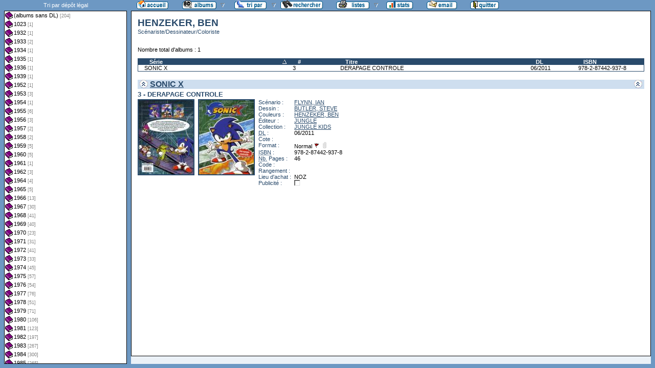

--- FILE ---
content_type: text/html
request_url: http://flechebragarde.ddns.net/bd/liste.php?coll=albums&liste=dl&date=
body_size: 152108
content:
		<!DOCTYPE html PUBLIC "-//W3C//DTD HTML 4.01 Transitional//EN">
<html>
<head>
  <meta http-equiv="content-type" content="text/html; charset=ISO-8859-1">
  <title>BD Gest' &amp; BDGWeb - liste par dl</title>
  <link rel="stylesheet" type="text/css" href="bdgweb.php">
  <link rel="stylesheet" type="text/css" media="print" href="print.css">
  <script src="fonctions.js"></script>
</head><body class="date">
<div id="titre-lst">Tri par dépôt légal</div>
  <ul id="liste">
    <li><a target="_top" href="dl.php?coll=albums&amp;date=%2F&amp;liste=dl" title="204 albums qui n'ont pas de DL">(albums sans DL)&nbsp;<span class="nb_albums">[204]</span></a></li>
    <li><a target="_top" href="dl.php?coll=albums&amp;date=1023%2F&amp;liste=dl" title="1 albums publiés en 1023">1023&nbsp;<span class="nb_albums">[1]</span></a>
      <ul>
    <li><a target="_top" href="dl.php?coll=albums&amp;date=1023%2F02&amp;liste=dl" title="1 albums publiés en Février 1023">Février 1023&nbsp;<span class="nb_albums">[1]</span></a></li>
</ul></li>
    <li><a target="_top" href="dl.php?coll=albums&amp;date=1932%2F&amp;liste=dl" title="1 albums publiés en 1932">1932&nbsp;<span class="nb_albums">[1]</span></a>
      <ul>
    <li><a target="_top" href="dl.php?coll=albums&amp;date=1932%2F04&amp;liste=dl" title="1 albums publiés en Avril 1932">Avril 1932&nbsp;<span class="nb_albums">[1]</span></a></li>
</ul></li>
    <li><a target="_top" href="dl.php?coll=albums&amp;date=1933%2F&amp;liste=dl" title="2 albums publiés en 1933">1933&nbsp;<span class="nb_albums">[2]</span></a>
      <ul>
    <li><a target="_top" href="dl.php?coll=albums&amp;date=1933%2F01&amp;liste=dl" title="1 albums publiés en Janvier 1933">Janvier 1933&nbsp;<span class="nb_albums">[1]</span></a></li>
    <li><a target="_top" href="dl.php?coll=albums&amp;date=1933%2F09&amp;liste=dl" title="1 albums publiés en Septembre 1933">Septembre 1933&nbsp;<span class="nb_albums">[1]</span></a></li>
</ul></li>
    <li><a target="_top" href="dl.php?coll=albums&amp;date=1934%2F&amp;liste=dl" title="1 albums publiés en 1934">1934&nbsp;<span class="nb_albums">[1]</span></a>
      <ul>
    <li><a target="_top" href="dl.php?coll=albums&amp;date=1934%2F01&amp;liste=dl" title="1 albums publiés en Janvier 1934">Janvier 1934&nbsp;<span class="nb_albums">[1]</span></a></li>
</ul></li>
    <li><a target="_top" href="dl.php?coll=albums&amp;date=1935%2F&amp;liste=dl" title="1 albums publiés en 1935">1935&nbsp;<span class="nb_albums">[1]</span></a>
      <ul>
    <li><a target="_top" href="dl.php?coll=albums&amp;date=1935%2F10&amp;liste=dl" title="1 albums publiés en Octobre 1935">Octobre 1935&nbsp;<span class="nb_albums">[1]</span></a></li>
</ul></li>
    <li><a target="_top" href="dl.php?coll=albums&amp;date=1936%2F&amp;liste=dl" title="1 albums publiés en 1936">1936&nbsp;<span class="nb_albums">[1]</span></a>
      <ul>
    <li><a target="_top" href="dl.php?coll=albums&amp;date=1936%2F12&amp;liste=dl" title="1 albums publiés en Décembre 1936">Décembre 1936&nbsp;<span class="nb_albums">[1]</span></a></li>
</ul></li>
    <li><a target="_top" href="dl.php?coll=albums&amp;date=1939%2F&amp;liste=dl" title="1 albums publiés en 1939">1939&nbsp;<span class="nb_albums">[1]</span></a>
      <ul>
    <li><a target="_top" href="dl.php?coll=albums&amp;date=1939%2F04&amp;liste=dl" title="1 albums publiés en Avril 1939">Avril 1939&nbsp;<span class="nb_albums">[1]</span></a></li>
</ul></li>
    <li><a target="_top" href="dl.php?coll=albums&amp;date=1952%2F&amp;liste=dl" title="1 albums publiés en 1952">1952&nbsp;<span class="nb_albums">[1]</span></a>
      <ul>
    <li><a target="_top" href="dl.php?coll=albums&amp;date=1952%2F01&amp;liste=dl" title="1 albums publiés en Janvier 1952">Janvier 1952&nbsp;<span class="nb_albums">[1]</span></a></li>
</ul></li>
    <li><a target="_top" href="dl.php?coll=albums&amp;date=1953%2F&amp;liste=dl" title="3 albums publiés en 1953">1953&nbsp;<span class="nb_albums">[3]</span></a>
      <ul>
    <li><a target="_top" href="dl.php?coll=albums&amp;date=1953%2F01&amp;liste=dl" title="2 albums publiés en Janvier 1953">Janvier 1953&nbsp;<span class="nb_albums">[2]</span></a></li>
    <li><a target="_top" href="dl.php?coll=albums&amp;date=1953%2F07&amp;liste=dl" title="1 albums publiés en Juillet 1953">Juillet 1953&nbsp;<span class="nb_albums">[1]</span></a></li>
</ul></li>
    <li><a target="_top" href="dl.php?coll=albums&amp;date=1954%2F&amp;liste=dl" title="1 albums publiés en 1954">1954&nbsp;<span class="nb_albums">[1]</span></a>
      <ul>
    <li><a target="_top" href="dl.php?coll=albums&amp;date=1954%2F10&amp;liste=dl" title="1 albums publiés en Octobre 1954">Octobre 1954&nbsp;<span class="nb_albums">[1]</span></a></li>
</ul></li>
    <li><a target="_top" href="dl.php?coll=albums&amp;date=1955%2F&amp;liste=dl" title="6 albums publiés en 1955">1955&nbsp;<span class="nb_albums">[6]</span></a>
      <ul>
    <li><a target="_top" href="dl.php?coll=albums&amp;date=1955%2F01&amp;liste=dl" title="5 albums publiés en Janvier 1955">Janvier 1955&nbsp;<span class="nb_albums">[5]</span></a></li>
    <li><a target="_top" href="dl.php?coll=albums&amp;date=1955%2F10&amp;liste=dl" title="1 albums publiés en Octobre 1955">Octobre 1955&nbsp;<span class="nb_albums">[1]</span></a></li>
</ul></li>
    <li><a target="_top" href="dl.php?coll=albums&amp;date=1956%2F&amp;liste=dl" title="3 albums publiés en 1956">1956&nbsp;<span class="nb_albums">[3]</span></a>
      <ul>
    <li><a target="_top" href="dl.php?coll=albums&amp;date=1956%2F01&amp;liste=dl" title="2 albums publiés en Janvier 1956">Janvier 1956&nbsp;<span class="nb_albums">[2]</span></a></li>
    <li><a target="_top" href="dl.php?coll=albums&amp;date=1956%2F10&amp;liste=dl" title="1 albums publiés en Octobre 1956">Octobre 1956&nbsp;<span class="nb_albums">[1]</span></a></li>
</ul></li>
    <li><a target="_top" href="dl.php?coll=albums&amp;date=1957%2F&amp;liste=dl" title="2 albums publiés en 1957">1957&nbsp;<span class="nb_albums">[2]</span></a>
      <ul>
    <li><a target="_top" href="dl.php?coll=albums&amp;date=1957%2F01&amp;liste=dl" title="1 albums publiés en Janvier 1957">Janvier 1957&nbsp;<span class="nb_albums">[1]</span></a></li>
    <li><a target="_top" href="dl.php?coll=albums&amp;date=1957%2F02&amp;liste=dl" title="1 albums publiés en Février 1957">Février 1957&nbsp;<span class="nb_albums">[1]</span></a></li>
</ul></li>
    <li><a target="_top" href="dl.php?coll=albums&amp;date=1958%2F&amp;liste=dl" title="2 albums publiés en 1958">1958&nbsp;<span class="nb_albums">[2]</span></a>
      <ul>
    <li><a target="_top" href="dl.php?coll=albums&amp;date=1958%2F01&amp;liste=dl" title="1 albums publiés en Janvier 1958">Janvier 1958&nbsp;<span class="nb_albums">[1]</span></a></li>
    <li><a target="_top" href="dl.php?coll=albums&amp;date=1958%2F03&amp;liste=dl" title="1 albums publiés en Mars 1958">Mars 1958&nbsp;<span class="nb_albums">[1]</span></a></li>
</ul></li>
    <li><a target="_top" href="dl.php?coll=albums&amp;date=1959%2F&amp;liste=dl" title="5 albums publiés en 1959">1959&nbsp;<span class="nb_albums">[5]</span></a>
      <ul>
    <li><a target="_top" href="dl.php?coll=albums&amp;date=1959%2F06&amp;liste=dl" title="1 albums publiés en Juin 1959">Juin 1959&nbsp;<span class="nb_albums">[1]</span></a></li>
    <li><a target="_top" href="dl.php?coll=albums&amp;date=1959%2F08&amp;liste=dl" title="1 albums publiés en Août 1959">Août 1959&nbsp;<span class="nb_albums">[1]</span></a></li>
    <li><a target="_top" href="dl.php?coll=albums&amp;date=1959%2F09&amp;liste=dl" title="1 albums publiés en Septembre 1959">Septembre 1959&nbsp;<span class="nb_albums">[1]</span></a></li>
    <li><a target="_top" href="dl.php?coll=albums&amp;date=1959%2F10&amp;liste=dl" title="2 albums publiés en Octobre 1959">Octobre 1959&nbsp;<span class="nb_albums">[2]</span></a></li>
</ul></li>
    <li><a target="_top" href="dl.php?coll=albums&amp;date=1960%2F&amp;liste=dl" title="5 albums publiés en 1960">1960&nbsp;<span class="nb_albums">[5]</span></a>
      <ul>
    <li><a target="_top" href="dl.php?coll=albums&amp;date=1960%2F01&amp;liste=dl" title="2 albums publiés en Janvier 1960">Janvier 1960&nbsp;<span class="nb_albums">[2]</span></a></li>
    <li><a target="_top" href="dl.php?coll=albums&amp;date=1960%2F05&amp;liste=dl" title="1 albums publiés en Mai 1960">Mai 1960&nbsp;<span class="nb_albums">[1]</span></a></li>
    <li><a target="_top" href="dl.php?coll=albums&amp;date=1960%2F06&amp;liste=dl" title="1 albums publiés en Juin 1960">Juin 1960&nbsp;<span class="nb_albums">[1]</span></a></li>
    <li><a target="_top" href="dl.php?coll=albums&amp;date=1960%2F08&amp;liste=dl" title="1 albums publiés en Août 1960">Août 1960&nbsp;<span class="nb_albums">[1]</span></a></li>
</ul></li>
    <li><a target="_top" href="dl.php?coll=albums&amp;date=1961%2F&amp;liste=dl" title="1 albums publiés en 1961">1961&nbsp;<span class="nb_albums">[1]</span></a>
      <ul>
    <li><a target="_top" href="dl.php?coll=albums&amp;date=1961%2F07&amp;liste=dl" title="1 albums publiés en Juillet 1961">Juillet 1961&nbsp;<span class="nb_albums">[1]</span></a></li>
</ul></li>
    <li><a target="_top" href="dl.php?coll=albums&amp;date=1962%2F&amp;liste=dl" title="3 albums publiés en 1962">1962&nbsp;<span class="nb_albums">[3]</span></a>
      <ul>
    <li><a target="_top" href="dl.php?coll=albums&amp;date=1962%2F08&amp;liste=dl" title="2 albums publiés en Août 1962">Août 1962&nbsp;<span class="nb_albums">[2]</span></a></li>
    <li><a target="_top" href="dl.php?coll=albums&amp;date=1962%2F09&amp;liste=dl" title="1 albums publiés en Septembre 1962">Septembre 1962&nbsp;<span class="nb_albums">[1]</span></a></li>
</ul></li>
    <li><a target="_top" href="dl.php?coll=albums&amp;date=1964%2F&amp;liste=dl" title="4 albums publiés en 1964">1964&nbsp;<span class="nb_albums">[4]</span></a>
      <ul>
    <li><a target="_top" href="dl.php?coll=albums&amp;date=1964%2F01&amp;liste=dl" title="3 albums publiés en Janvier 1964">Janvier 1964&nbsp;<span class="nb_albums">[3]</span></a></li>
    <li><a target="_top" href="dl.php?coll=albums&amp;date=1964%2F09&amp;liste=dl" title="1 albums publiés en Septembre 1964">Septembre 1964&nbsp;<span class="nb_albums">[1]</span></a></li>
</ul></li>
    <li><a target="_top" href="dl.php?coll=albums&amp;date=1965%2F&amp;liste=dl" title="5 albums publiés en 1965">1965&nbsp;<span class="nb_albums">[5]</span></a>
      <ul>
    <li><a target="_top" href="dl.php?coll=albums&amp;date=1965%2F01&amp;liste=dl" title="1 albums publiés en Janvier 1965">Janvier 1965&nbsp;<span class="nb_albums">[1]</span></a></li>
    <li><a target="_top" href="dl.php?coll=albums&amp;date=1965%2F06&amp;liste=dl" title="1 albums publiés en Juin 1965">Juin 1965&nbsp;<span class="nb_albums">[1]</span></a></li>
    <li><a target="_top" href="dl.php?coll=albums&amp;date=1965%2F10&amp;liste=dl" title="1 albums publiés en Octobre 1965">Octobre 1965&nbsp;<span class="nb_albums">[1]</span></a></li>
    <li><a target="_top" href="dl.php?coll=albums&amp;date=1965%2F11&amp;liste=dl" title="2 albums publiés en Novembre 1965">Novembre 1965&nbsp;<span class="nb_albums">[2]</span></a></li>
</ul></li>
    <li><a target="_top" href="dl.php?coll=albums&amp;date=1966%2F&amp;liste=dl" title="13 albums publiés en 1966">1966&nbsp;<span class="nb_albums">[13]</span></a>
      <ul>
    <li><a target="_top" href="dl.php?coll=albums&amp;date=1966%2F01&amp;liste=dl" title="7 albums publiés en Janvier 1966">Janvier 1966&nbsp;<span class="nb_albums">[7]</span></a></li>
    <li><a target="_top" href="dl.php?coll=albums&amp;date=1966%2F03&amp;liste=dl" title="1 albums publiés en Mars 1966">Mars 1966&nbsp;<span class="nb_albums">[1]</span></a></li>
    <li><a target="_top" href="dl.php?coll=albums&amp;date=1966%2F06&amp;liste=dl" title="1 albums publiés en Juin 1966">Juin 1966&nbsp;<span class="nb_albums">[1]</span></a></li>
    <li><a target="_top" href="dl.php?coll=albums&amp;date=1966%2F07&amp;liste=dl" title="1 albums publiés en Juillet 1966">Juillet 1966&nbsp;<span class="nb_albums">[1]</span></a></li>
    <li><a target="_top" href="dl.php?coll=albums&amp;date=1966%2F09&amp;liste=dl" title="2 albums publiés en Septembre 1966">Septembre 1966&nbsp;<span class="nb_albums">[2]</span></a></li>
    <li><a target="_top" href="dl.php?coll=albums&amp;date=1966%2F11&amp;liste=dl" title="1 albums publiés en Novembre 1966">Novembre 1966&nbsp;<span class="nb_albums">[1]</span></a></li>
</ul></li>
    <li><a target="_top" href="dl.php?coll=albums&amp;date=1967%2F&amp;liste=dl" title="30 albums publiés en 1967">1967&nbsp;<span class="nb_albums">[30]</span></a>
      <ul>
    <li><a target="_top" href="dl.php?coll=albums&amp;date=1967%2F01&amp;liste=dl" title="5 albums publiés en Janvier 1967">Janvier 1967&nbsp;<span class="nb_albums">[5]</span></a></li>
    <li><a target="_top" href="dl.php?coll=albums&amp;date=1967%2F04&amp;liste=dl" title="2 albums publiés en Avril 1967">Avril 1967&nbsp;<span class="nb_albums">[2]</span></a></li>
    <li><a target="_top" href="dl.php?coll=albums&amp;date=1967%2F05&amp;liste=dl" title="1 albums publiés en Mai 1967">Mai 1967&nbsp;<span class="nb_albums">[1]</span></a></li>
    <li><a target="_top" href="dl.php?coll=albums&amp;date=1967%2F06&amp;liste=dl" title="1 albums publiés en Juin 1967">Juin 1967&nbsp;<span class="nb_albums">[1]</span></a></li>
    <li><a target="_top" href="dl.php?coll=albums&amp;date=1967%2F07&amp;liste=dl" title="3 albums publiés en Juillet 1967">Juillet 1967&nbsp;<span class="nb_albums">[3]</span></a></li>
    <li><a target="_top" href="dl.php?coll=albums&amp;date=1967%2F08&amp;liste=dl" title="1 albums publiés en Août 1967">Août 1967&nbsp;<span class="nb_albums">[1]</span></a></li>
    <li><a target="_top" href="dl.php?coll=albums&amp;date=1967%2F09&amp;liste=dl" title="3 albums publiés en Septembre 1967">Septembre 1967&nbsp;<span class="nb_albums">[3]</span></a></li>
    <li><a target="_top" href="dl.php?coll=albums&amp;date=1967%2F10&amp;liste=dl" title="9 albums publiés en Octobre 1967">Octobre 1967&nbsp;<span class="nb_albums">[9]</span></a></li>
    <li><a target="_top" href="dl.php?coll=albums&amp;date=1967%2F11&amp;liste=dl" title="4 albums publiés en Novembre 1967">Novembre 1967&nbsp;<span class="nb_albums">[4]</span></a></li>
    <li><a target="_top" href="dl.php?coll=albums&amp;date=1967%2F12&amp;liste=dl" title="1 albums publiés en Décembre 1967">Décembre 1967&nbsp;<span class="nb_albums">[1]</span></a></li>
</ul></li>
    <li><a target="_top" href="dl.php?coll=albums&amp;date=1968%2F&amp;liste=dl" title="41 albums publiés en 1968">1968&nbsp;<span class="nb_albums">[41]</span></a>
      <ul>
    <li><a target="_top" href="dl.php?coll=albums&amp;date=1968%2F01&amp;liste=dl" title="7 albums publiés en Janvier 1968">Janvier 1968&nbsp;<span class="nb_albums">[7]</span></a></li>
    <li><a target="_top" href="dl.php?coll=albums&amp;date=1968%2F03&amp;liste=dl" title="3 albums publiés en Mars 1968">Mars 1968&nbsp;<span class="nb_albums">[3]</span></a></li>
    <li><a target="_top" href="dl.php?coll=albums&amp;date=1968%2F04&amp;liste=dl" title="6 albums publiés en Avril 1968">Avril 1968&nbsp;<span class="nb_albums">[6]</span></a></li>
    <li><a target="_top" href="dl.php?coll=albums&amp;date=1968%2F05&amp;liste=dl" title="2 albums publiés en Mai 1968">Mai 1968&nbsp;<span class="nb_albums">[2]</span></a></li>
    <li><a target="_top" href="dl.php?coll=albums&amp;date=1968%2F06&amp;liste=dl" title="3 albums publiés en Juin 1968">Juin 1968&nbsp;<span class="nb_albums">[3]</span></a></li>
    <li><a target="_top" href="dl.php?coll=albums&amp;date=1968%2F07&amp;liste=dl" title="3 albums publiés en Juillet 1968">Juillet 1968&nbsp;<span class="nb_albums">[3]</span></a></li>
    <li><a target="_top" href="dl.php?coll=albums&amp;date=1968%2F08&amp;liste=dl" title="3 albums publiés en Août 1968">Août 1968&nbsp;<span class="nb_albums">[3]</span></a></li>
    <li><a target="_top" href="dl.php?coll=albums&amp;date=1968%2F09&amp;liste=dl" title="4 albums publiés en Septembre 1968">Septembre 1968&nbsp;<span class="nb_albums">[4]</span></a></li>
    <li><a target="_top" href="dl.php?coll=albums&amp;date=1968%2F10&amp;liste=dl" title="8 albums publiés en Octobre 1968">Octobre 1968&nbsp;<span class="nb_albums">[8]</span></a></li>
    <li><a target="_top" href="dl.php?coll=albums&amp;date=1968%2F11&amp;liste=dl" title="2 albums publiés en Novembre 1968">Novembre 1968&nbsp;<span class="nb_albums">[2]</span></a></li>
</ul></li>
    <li><a target="_top" href="dl.php?coll=albums&amp;date=1969%2F&amp;liste=dl" title="40 albums publiés en 1969">1969&nbsp;<span class="nb_albums">[40]</span></a>
      <ul>
    <li><a target="_top" href="dl.php?coll=albums&amp;date=1969%2F01&amp;liste=dl" title="14 albums publiés en Janvier 1969">Janvier 1969&nbsp;<span class="nb_albums">[14]</span></a></li>
    <li><a target="_top" href="dl.php?coll=albums&amp;date=1969%2F02&amp;liste=dl" title="1 albums publiés en Février 1969">Février 1969&nbsp;<span class="nb_albums">[1]</span></a></li>
    <li><a target="_top" href="dl.php?coll=albums&amp;date=1969%2F03&amp;liste=dl" title="3 albums publiés en Mars 1969">Mars 1969&nbsp;<span class="nb_albums">[3]</span></a></li>
    <li><a target="_top" href="dl.php?coll=albums&amp;date=1969%2F04&amp;liste=dl" title="4 albums publiés en Avril 1969">Avril 1969&nbsp;<span class="nb_albums">[4]</span></a></li>
    <li><a target="_top" href="dl.php?coll=albums&amp;date=1969%2F06&amp;liste=dl" title="3 albums publiés en Juin 1969">Juin 1969&nbsp;<span class="nb_albums">[3]</span></a></li>
    <li><a target="_top" href="dl.php?coll=albums&amp;date=1969%2F07&amp;liste=dl" title="3 albums publiés en Juillet 1969">Juillet 1969&nbsp;<span class="nb_albums">[3]</span></a></li>
    <li><a target="_top" href="dl.php?coll=albums&amp;date=1969%2F08&amp;liste=dl" title="1 albums publiés en Août 1969">Août 1969&nbsp;<span class="nb_albums">[1]</span></a></li>
    <li><a target="_top" href="dl.php?coll=albums&amp;date=1969%2F09&amp;liste=dl" title="2 albums publiés en Septembre 1969">Septembre 1969&nbsp;<span class="nb_albums">[2]</span></a></li>
    <li><a target="_top" href="dl.php?coll=albums&amp;date=1969%2F10&amp;liste=dl" title="5 albums publiés en Octobre 1969">Octobre 1969&nbsp;<span class="nb_albums">[5]</span></a></li>
    <li><a target="_top" href="dl.php?coll=albums&amp;date=1969%2F11&amp;liste=dl" title="1 albums publiés en Novembre 1969">Novembre 1969&nbsp;<span class="nb_albums">[1]</span></a></li>
    <li><a target="_top" href="dl.php?coll=albums&amp;date=1969%2F12&amp;liste=dl" title="3 albums publiés en Décembre 1969">Décembre 1969&nbsp;<span class="nb_albums">[3]</span></a></li>
</ul></li>
    <li><a target="_top" href="dl.php?coll=albums&amp;date=1970%2F&amp;liste=dl" title="23 albums publiés en 1970">1970&nbsp;<span class="nb_albums">[23]</span></a>
      <ul>
    <li><a target="_top" href="dl.php?coll=albums&amp;date=1970%2F01&amp;liste=dl" title="7 albums publiés en Janvier 1970">Janvier 1970&nbsp;<span class="nb_albums">[7]</span></a></li>
    <li><a target="_top" href="dl.php?coll=albums&amp;date=1970%2F02&amp;liste=dl" title="1 albums publiés en Février 1970">Février 1970&nbsp;<span class="nb_albums">[1]</span></a></li>
    <li><a target="_top" href="dl.php?coll=albums&amp;date=1970%2F03&amp;liste=dl" title="1 albums publiés en Mars 1970">Mars 1970&nbsp;<span class="nb_albums">[1]</span></a></li>
    <li><a target="_top" href="dl.php?coll=albums&amp;date=1970%2F04&amp;liste=dl" title="4 albums publiés en Avril 1970">Avril 1970&nbsp;<span class="nb_albums">[4]</span></a></li>
    <li><a target="_top" href="dl.php?coll=albums&amp;date=1970%2F05&amp;liste=dl" title="1 albums publiés en Mai 1970">Mai 1970&nbsp;<span class="nb_albums">[1]</span></a></li>
    <li><a target="_top" href="dl.php?coll=albums&amp;date=1970%2F06&amp;liste=dl" title="3 albums publiés en Juin 1970">Juin 1970&nbsp;<span class="nb_albums">[3]</span></a></li>
    <li><a target="_top" href="dl.php?coll=albums&amp;date=1970%2F10&amp;liste=dl" title="5 albums publiés en Octobre 1970">Octobre 1970&nbsp;<span class="nb_albums">[5]</span></a></li>
    <li><a target="_top" href="dl.php?coll=albums&amp;date=1970%2F12&amp;liste=dl" title="1 albums publiés en Décembre 1970">Décembre 1970&nbsp;<span class="nb_albums">[1]</span></a></li>
</ul></li>
    <li><a target="_top" href="dl.php?coll=albums&amp;date=1971%2F&amp;liste=dl" title="31 albums publiés en 1971">1971&nbsp;<span class="nb_albums">[31]</span></a>
      <ul>
    <li><a target="_top" href="dl.php?coll=albums&amp;date=1971%2F01&amp;liste=dl" title="7 albums publiés en Janvier 1971">Janvier 1971&nbsp;<span class="nb_albums">[7]</span></a></li>
    <li><a target="_top" href="dl.php?coll=albums&amp;date=1971%2F02&amp;liste=dl" title="2 albums publiés en Février 1971">Février 1971&nbsp;<span class="nb_albums">[2]</span></a></li>
    <li><a target="_top" href="dl.php?coll=albums&amp;date=1971%2F03&amp;liste=dl" title="2 albums publiés en Mars 1971">Mars 1971&nbsp;<span class="nb_albums">[2]</span></a></li>
    <li><a target="_top" href="dl.php?coll=albums&amp;date=1971%2F04&amp;liste=dl" title="5 albums publiés en Avril 1971">Avril 1971&nbsp;<span class="nb_albums">[5]</span></a></li>
    <li><a target="_top" href="dl.php?coll=albums&amp;date=1971%2F05&amp;liste=dl" title="1 albums publiés en Mai 1971">Mai 1971&nbsp;<span class="nb_albums">[1]</span></a></li>
    <li><a target="_top" href="dl.php?coll=albums&amp;date=1971%2F07&amp;liste=dl" title="4 albums publiés en Juillet 1971">Juillet 1971&nbsp;<span class="nb_albums">[4]</span></a></li>
    <li><a target="_top" href="dl.php?coll=albums&amp;date=1971%2F08&amp;liste=dl" title="4 albums publiés en Août 1971">Août 1971&nbsp;<span class="nb_albums">[4]</span></a></li>
    <li><a target="_top" href="dl.php?coll=albums&amp;date=1971%2F09&amp;liste=dl" title="1 albums publiés en Septembre 1971">Septembre 1971&nbsp;<span class="nb_albums">[1]</span></a></li>
    <li><a target="_top" href="dl.php?coll=albums&amp;date=1971%2F10&amp;liste=dl" title="1 albums publiés en Octobre 1971">Octobre 1971&nbsp;<span class="nb_albums">[1]</span></a></li>
    <li><a target="_top" href="dl.php?coll=albums&amp;date=1971%2F11&amp;liste=dl" title="2 albums publiés en Novembre 1971">Novembre 1971&nbsp;<span class="nb_albums">[2]</span></a></li>
    <li><a target="_top" href="dl.php?coll=albums&amp;date=1971%2F12&amp;liste=dl" title="2 albums publiés en Décembre 1971">Décembre 1971&nbsp;<span class="nb_albums">[2]</span></a></li>
</ul></li>
    <li><a target="_top" href="dl.php?coll=albums&amp;date=1972%2F&amp;liste=dl" title="41 albums publiés en 1972">1972&nbsp;<span class="nb_albums">[41]</span></a>
      <ul>
    <li><a target="_top" href="dl.php?coll=albums&amp;date=1972%2F01&amp;liste=dl" title="21 albums publiés en Janvier 1972">Janvier 1972&nbsp;<span class="nb_albums">[21]</span></a></li>
    <li><a target="_top" href="dl.php?coll=albums&amp;date=1972%2F02&amp;liste=dl" title="1 albums publiés en Février 1972">Février 1972&nbsp;<span class="nb_albums">[1]</span></a></li>
    <li><a target="_top" href="dl.php?coll=albums&amp;date=1972%2F03&amp;liste=dl" title="4 albums publiés en Mars 1972">Mars 1972&nbsp;<span class="nb_albums">[4]</span></a></li>
    <li><a target="_top" href="dl.php?coll=albums&amp;date=1972%2F04&amp;liste=dl" title="4 albums publiés en Avril 1972">Avril 1972&nbsp;<span class="nb_albums">[4]</span></a></li>
    <li><a target="_top" href="dl.php?coll=albums&amp;date=1972%2F05&amp;liste=dl" title="1 albums publiés en Mai 1972">Mai 1972&nbsp;<span class="nb_albums">[1]</span></a></li>
    <li><a target="_top" href="dl.php?coll=albums&amp;date=1972%2F06&amp;liste=dl" title="1 albums publiés en Juin 1972">Juin 1972&nbsp;<span class="nb_albums">[1]</span></a></li>
    <li><a target="_top" href="dl.php?coll=albums&amp;date=1972%2F07&amp;liste=dl" title="2 albums publiés en Juillet 1972">Juillet 1972&nbsp;<span class="nb_albums">[2]</span></a></li>
    <li><a target="_top" href="dl.php?coll=albums&amp;date=1972%2F09&amp;liste=dl" title="4 albums publiés en Septembre 1972">Septembre 1972&nbsp;<span class="nb_albums">[4]</span></a></li>
    <li><a target="_top" href="dl.php?coll=albums&amp;date=1972%2F10&amp;liste=dl" title="2 albums publiés en Octobre 1972">Octobre 1972&nbsp;<span class="nb_albums">[2]</span></a></li>
    <li><a target="_top" href="dl.php?coll=albums&amp;date=1972%2F11&amp;liste=dl" title="1 albums publiés en Novembre 1972">Novembre 1972&nbsp;<span class="nb_albums">[1]</span></a></li>
</ul></li>
    <li><a target="_top" href="dl.php?coll=albums&amp;date=1973%2F&amp;liste=dl" title="33 albums publiés en 1973">1973&nbsp;<span class="nb_albums">[33]</span></a>
      <ul>
    <li><a target="_top" href="dl.php?coll=albums&amp;date=1973%2F01&amp;liste=dl" title="10 albums publiés en Janvier 1973">Janvier 1973&nbsp;<span class="nb_albums">[10]</span></a></li>
    <li><a target="_top" href="dl.php?coll=albums&amp;date=1973%2F03&amp;liste=dl" title="3 albums publiés en Mars 1973">Mars 1973&nbsp;<span class="nb_albums">[3]</span></a></li>
    <li><a target="_top" href="dl.php?coll=albums&amp;date=1973%2F04&amp;liste=dl" title="3 albums publiés en Avril 1973">Avril 1973&nbsp;<span class="nb_albums">[3]</span></a></li>
    <li><a target="_top" href="dl.php?coll=albums&amp;date=1973%2F06&amp;liste=dl" title="1 albums publiés en Juin 1973">Juin 1973&nbsp;<span class="nb_albums">[1]</span></a></li>
    <li><a target="_top" href="dl.php?coll=albums&amp;date=1973%2F07&amp;liste=dl" title="3 albums publiés en Juillet 1973">Juillet 1973&nbsp;<span class="nb_albums">[3]</span></a></li>
    <li><a target="_top" href="dl.php?coll=albums&amp;date=1973%2F08&amp;liste=dl" title="2 albums publiés en Août 1973">Août 1973&nbsp;<span class="nb_albums">[2]</span></a></li>
    <li><a target="_top" href="dl.php?coll=albums&amp;date=1973%2F09&amp;liste=dl" title="5 albums publiés en Septembre 1973">Septembre 1973&nbsp;<span class="nb_albums">[5]</span></a></li>
    <li><a target="_top" href="dl.php?coll=albums&amp;date=1973%2F10&amp;liste=dl" title="3 albums publiés en Octobre 1973">Octobre 1973&nbsp;<span class="nb_albums">[3]</span></a></li>
    <li><a target="_top" href="dl.php?coll=albums&amp;date=1973%2F12&amp;liste=dl" title="3 albums publiés en Décembre 1973">Décembre 1973&nbsp;<span class="nb_albums">[3]</span></a></li>
</ul></li>
    <li><a target="_top" href="dl.php?coll=albums&amp;date=1974%2F&amp;liste=dl" title="45 albums publiés en 1974">1974&nbsp;<span class="nb_albums">[45]</span></a>
      <ul>
    <li><a target="_top" href="dl.php?coll=albums&amp;date=1974%2F01&amp;liste=dl" title="12 albums publiés en Janvier 1974">Janvier 1974&nbsp;<span class="nb_albums">[12]</span></a></li>
    <li><a target="_top" href="dl.php?coll=albums&amp;date=1974%2F02&amp;liste=dl" title="3 albums publiés en Février 1974">Février 1974&nbsp;<span class="nb_albums">[3]</span></a></li>
    <li><a target="_top" href="dl.php?coll=albums&amp;date=1974%2F03&amp;liste=dl" title="1 albums publiés en Mars 1974">Mars 1974&nbsp;<span class="nb_albums">[1]</span></a></li>
    <li><a target="_top" href="dl.php?coll=albums&amp;date=1974%2F04&amp;liste=dl" title="3 albums publiés en Avril 1974">Avril 1974&nbsp;<span class="nb_albums">[3]</span></a></li>
    <li><a target="_top" href="dl.php?coll=albums&amp;date=1974%2F05&amp;liste=dl" title="1 albums publiés en Mai 1974">Mai 1974&nbsp;<span class="nb_albums">[1]</span></a></li>
    <li><a target="_top" href="dl.php?coll=albums&amp;date=1974%2F06&amp;liste=dl" title="3 albums publiés en Juin 1974">Juin 1974&nbsp;<span class="nb_albums">[3]</span></a></li>
    <li><a target="_top" href="dl.php?coll=albums&amp;date=1974%2F07&amp;liste=dl" title="2 albums publiés en Juillet 1974">Juillet 1974&nbsp;<span class="nb_albums">[2]</span></a></li>
    <li><a target="_top" href="dl.php?coll=albums&amp;date=1974%2F08&amp;liste=dl" title="4 albums publiés en Août 1974">Août 1974&nbsp;<span class="nb_albums">[4]</span></a></li>
    <li><a target="_top" href="dl.php?coll=albums&amp;date=1974%2F09&amp;liste=dl" title="3 albums publiés en Septembre 1974">Septembre 1974&nbsp;<span class="nb_albums">[3]</span></a></li>
    <li><a target="_top" href="dl.php?coll=albums&amp;date=1974%2F10&amp;liste=dl" title="7 albums publiés en Octobre 1974">Octobre 1974&nbsp;<span class="nb_albums">[7]</span></a></li>
    <li><a target="_top" href="dl.php?coll=albums&amp;date=1974%2F11&amp;liste=dl" title="2 albums publiés en Novembre 1974">Novembre 1974&nbsp;<span class="nb_albums">[2]</span></a></li>
    <li><a target="_top" href="dl.php?coll=albums&amp;date=1974%2F12&amp;liste=dl" title="4 albums publiés en Décembre 1974">Décembre 1974&nbsp;<span class="nb_albums">[4]</span></a></li>
</ul></li>
    <li><a target="_top" href="dl.php?coll=albums&amp;date=1975%2F&amp;liste=dl" title="57 albums publiés en 1975">1975&nbsp;<span class="nb_albums">[57]</span></a>
      <ul>
    <li><a target="_top" href="dl.php?coll=albums&amp;date=1975%2F01&amp;liste=dl" title="11 albums publiés en Janvier 1975">Janvier 1975&nbsp;<span class="nb_albums">[11]</span></a></li>
    <li><a target="_top" href="dl.php?coll=albums&amp;date=1975%2F02&amp;liste=dl" title="2 albums publiés en Février 1975">Février 1975&nbsp;<span class="nb_albums">[2]</span></a></li>
    <li><a target="_top" href="dl.php?coll=albums&amp;date=1975%2F03&amp;liste=dl" title="3 albums publiés en Mars 1975">Mars 1975&nbsp;<span class="nb_albums">[3]</span></a></li>
    <li><a target="_top" href="dl.php?coll=albums&amp;date=1975%2F04&amp;liste=dl" title="8 albums publiés en Avril 1975">Avril 1975&nbsp;<span class="nb_albums">[8]</span></a></li>
    <li><a target="_top" href="dl.php?coll=albums&amp;date=1975%2F05&amp;liste=dl" title="6 albums publiés en Mai 1975">Mai 1975&nbsp;<span class="nb_albums">[6]</span></a></li>
    <li><a target="_top" href="dl.php?coll=albums&amp;date=1975%2F06&amp;liste=dl" title="2 albums publiés en Juin 1975">Juin 1975&nbsp;<span class="nb_albums">[2]</span></a></li>
    <li><a target="_top" href="dl.php?coll=albums&amp;date=1975%2F07&amp;liste=dl" title="3 albums publiés en Juillet 1975">Juillet 1975&nbsp;<span class="nb_albums">[3]</span></a></li>
    <li><a target="_top" href="dl.php?coll=albums&amp;date=1975%2F08&amp;liste=dl" title="4 albums publiés en Août 1975">Août 1975&nbsp;<span class="nb_albums">[4]</span></a></li>
    <li><a target="_top" href="dl.php?coll=albums&amp;date=1975%2F09&amp;liste=dl" title="5 albums publiés en Septembre 1975">Septembre 1975&nbsp;<span class="nb_albums">[5]</span></a></li>
    <li><a target="_top" href="dl.php?coll=albums&amp;date=1975%2F10&amp;liste=dl" title="8 albums publiés en Octobre 1975">Octobre 1975&nbsp;<span class="nb_albums">[8]</span></a></li>
    <li><a target="_top" href="dl.php?coll=albums&amp;date=1975%2F11&amp;liste=dl" title="2 albums publiés en Novembre 1975">Novembre 1975&nbsp;<span class="nb_albums">[2]</span></a></li>
    <li><a target="_top" href="dl.php?coll=albums&amp;date=1975%2F12&amp;liste=dl" title="3 albums publiés en Décembre 1975">Décembre 1975&nbsp;<span class="nb_albums">[3]</span></a></li>
</ul></li>
    <li><a target="_top" href="dl.php?coll=albums&amp;date=1976%2F&amp;liste=dl" title="54 albums publiés en 1976">1976&nbsp;<span class="nb_albums">[54]</span></a>
      <ul>
    <li><a target="_top" href="dl.php?coll=albums&amp;date=1976%2F01&amp;liste=dl" title="18 albums publiés en Janvier 1976">Janvier 1976&nbsp;<span class="nb_albums">[18]</span></a></li>
    <li><a target="_top" href="dl.php?coll=albums&amp;date=1976%2F03&amp;liste=dl" title="3 albums publiés en Mars 1976">Mars 1976&nbsp;<span class="nb_albums">[3]</span></a></li>
    <li><a target="_top" href="dl.php?coll=albums&amp;date=1976%2F04&amp;liste=dl" title="7 albums publiés en Avril 1976">Avril 1976&nbsp;<span class="nb_albums">[7]</span></a></li>
    <li><a target="_top" href="dl.php?coll=albums&amp;date=1976%2F05&amp;liste=dl" title="5 albums publiés en Mai 1976">Mai 1976&nbsp;<span class="nb_albums">[5]</span></a></li>
    <li><a target="_top" href="dl.php?coll=albums&amp;date=1976%2F07&amp;liste=dl" title="2 albums publiés en Juillet 1976">Juillet 1976&nbsp;<span class="nb_albums">[2]</span></a></li>
    <li><a target="_top" href="dl.php?coll=albums&amp;date=1976%2F08&amp;liste=dl" title="2 albums publiés en Août 1976">Août 1976&nbsp;<span class="nb_albums">[2]</span></a></li>
    <li><a target="_top" href="dl.php?coll=albums&amp;date=1976%2F09&amp;liste=dl" title="4 albums publiés en Septembre 1976">Septembre 1976&nbsp;<span class="nb_albums">[4]</span></a></li>
    <li><a target="_top" href="dl.php?coll=albums&amp;date=1976%2F10&amp;liste=dl" title="8 albums publiés en Octobre 1976">Octobre 1976&nbsp;<span class="nb_albums">[8]</span></a></li>
    <li><a target="_top" href="dl.php?coll=albums&amp;date=1976%2F11&amp;liste=dl" title="2 albums publiés en Novembre 1976">Novembre 1976&nbsp;<span class="nb_albums">[2]</span></a></li>
    <li><a target="_top" href="dl.php?coll=albums&amp;date=1976%2F12&amp;liste=dl" title="3 albums publiés en Décembre 1976">Décembre 1976&nbsp;<span class="nb_albums">[3]</span></a></li>
</ul></li>
    <li><a target="_top" href="dl.php?coll=albums&amp;date=1977%2F&amp;liste=dl" title="76 albums publiés en 1977">1977&nbsp;<span class="nb_albums">[76]</span></a>
      <ul>
    <li><a target="_top" href="dl.php?coll=albums&amp;date=1977%2F01&amp;liste=dl" title="33 albums publiés en Janvier 1977">Janvier 1977&nbsp;<span class="nb_albums">[33]</span></a></li>
    <li><a target="_top" href="dl.php?coll=albums&amp;date=1977%2F02&amp;liste=dl" title="1 albums publiés en Février 1977">Février 1977&nbsp;<span class="nb_albums">[1]</span></a></li>
    <li><a target="_top" href="dl.php?coll=albums&amp;date=1977%2F03&amp;liste=dl" title="4 albums publiés en Mars 1977">Mars 1977&nbsp;<span class="nb_albums">[4]</span></a></li>
    <li><a target="_top" href="dl.php?coll=albums&amp;date=1977%2F04&amp;liste=dl" title="7 albums publiés en Avril 1977">Avril 1977&nbsp;<span class="nb_albums">[7]</span></a></li>
    <li><a target="_top" href="dl.php?coll=albums&amp;date=1977%2F05&amp;liste=dl" title="3 albums publiés en Mai 1977">Mai 1977&nbsp;<span class="nb_albums">[3]</span></a></li>
    <li><a target="_top" href="dl.php?coll=albums&amp;date=1977%2F06&amp;liste=dl" title="2 albums publiés en Juin 1977">Juin 1977&nbsp;<span class="nb_albums">[2]</span></a></li>
    <li><a target="_top" href="dl.php?coll=albums&amp;date=1977%2F07&amp;liste=dl" title="4 albums publiés en Juillet 1977">Juillet 1977&nbsp;<span class="nb_albums">[4]</span></a></li>
    <li><a target="_top" href="dl.php?coll=albums&amp;date=1977%2F08&amp;liste=dl" title="3 albums publiés en Août 1977">Août 1977&nbsp;<span class="nb_albums">[3]</span></a></li>
    <li><a target="_top" href="dl.php?coll=albums&amp;date=1977%2F09&amp;liste=dl" title="4 albums publiés en Septembre 1977">Septembre 1977&nbsp;<span class="nb_albums">[4]</span></a></li>
    <li><a target="_top" href="dl.php?coll=albums&amp;date=1977%2F10&amp;liste=dl" title="7 albums publiés en Octobre 1977">Octobre 1977&nbsp;<span class="nb_albums">[7]</span></a></li>
    <li><a target="_top" href="dl.php?coll=albums&amp;date=1977%2F11&amp;liste=dl" title="2 albums publiés en Novembre 1977">Novembre 1977&nbsp;<span class="nb_albums">[2]</span></a></li>
    <li><a target="_top" href="dl.php?coll=albums&amp;date=1977%2F12&amp;liste=dl" title="6 albums publiés en Décembre 1977">Décembre 1977&nbsp;<span class="nb_albums">[6]</span></a></li>
</ul></li>
    <li><a target="_top" href="dl.php?coll=albums&amp;date=1978%2F&amp;liste=dl" title="51 albums publiés en 1978">1978&nbsp;<span class="nb_albums">[51]</span></a>
      <ul>
    <li><a target="_top" href="dl.php?coll=albums&amp;date=1978%2F01&amp;liste=dl" title="13 albums publiés en Janvier 1978">Janvier 1978&nbsp;<span class="nb_albums">[13]</span></a></li>
    <li><a target="_top" href="dl.php?coll=albums&amp;date=1978%2F02&amp;liste=dl" title="2 albums publiés en Février 1978">Février 1978&nbsp;<span class="nb_albums">[2]</span></a></li>
    <li><a target="_top" href="dl.php?coll=albums&amp;date=1978%2F03&amp;liste=dl" title="3 albums publiés en Mars 1978">Mars 1978&nbsp;<span class="nb_albums">[3]</span></a></li>
    <li><a target="_top" href="dl.php?coll=albums&amp;date=1978%2F04&amp;liste=dl" title="5 albums publiés en Avril 1978">Avril 1978&nbsp;<span class="nb_albums">[5]</span></a></li>
    <li><a target="_top" href="dl.php?coll=albums&amp;date=1978%2F05&amp;liste=dl" title="2 albums publiés en Mai 1978">Mai 1978&nbsp;<span class="nb_albums">[2]</span></a></li>
    <li><a target="_top" href="dl.php?coll=albums&amp;date=1978%2F06&amp;liste=dl" title="1 albums publiés en Juin 1978">Juin 1978&nbsp;<span class="nb_albums">[1]</span></a></li>
    <li><a target="_top" href="dl.php?coll=albums&amp;date=1978%2F07&amp;liste=dl" title="2 albums publiés en Juillet 1978">Juillet 1978&nbsp;<span class="nb_albums">[2]</span></a></li>
    <li><a target="_top" href="dl.php?coll=albums&amp;date=1978%2F08&amp;liste=dl" title="3 albums publiés en Août 1978">Août 1978&nbsp;<span class="nb_albums">[3]</span></a></li>
    <li><a target="_top" href="dl.php?coll=albums&amp;date=1978%2F09&amp;liste=dl" title="5 albums publiés en Septembre 1978">Septembre 1978&nbsp;<span class="nb_albums">[5]</span></a></li>
    <li><a target="_top" href="dl.php?coll=albums&amp;date=1978%2F10&amp;liste=dl" title="11 albums publiés en Octobre 1978">Octobre 1978&nbsp;<span class="nb_albums">[11]</span></a></li>
    <li><a target="_top" href="dl.php?coll=albums&amp;date=1978%2F11&amp;liste=dl" title="1 albums publiés en Novembre 1978">Novembre 1978&nbsp;<span class="nb_albums">[1]</span></a></li>
    <li><a target="_top" href="dl.php?coll=albums&amp;date=1978%2F12&amp;liste=dl" title="3 albums publiés en Décembre 1978">Décembre 1978&nbsp;<span class="nb_albums">[3]</span></a></li>
</ul></li>
    <li><a target="_top" href="dl.php?coll=albums&amp;date=1979%2F&amp;liste=dl" title="71 albums publiés en 1979">1979&nbsp;<span class="nb_albums">[71]</span></a>
      <ul>
    <li><a target="_top" href="dl.php?coll=albums&amp;date=1979%2F01&amp;liste=dl" title="20 albums publiés en Janvier 1979">Janvier 1979&nbsp;<span class="nb_albums">[20]</span></a></li>
    <li><a target="_top" href="dl.php?coll=albums&amp;date=1979%2F02&amp;liste=dl" title="1 albums publiés en Février 1979">Février 1979&nbsp;<span class="nb_albums">[1]</span></a></li>
    <li><a target="_top" href="dl.php?coll=albums&amp;date=1979%2F03&amp;liste=dl" title="4 albums publiés en Mars 1979">Mars 1979&nbsp;<span class="nb_albums">[4]</span></a></li>
    <li><a target="_top" href="dl.php?coll=albums&amp;date=1979%2F04&amp;liste=dl" title="8 albums publiés en Avril 1979">Avril 1979&nbsp;<span class="nb_albums">[8]</span></a></li>
    <li><a target="_top" href="dl.php?coll=albums&amp;date=1979%2F05&amp;liste=dl" title="2 albums publiés en Mai 1979">Mai 1979&nbsp;<span class="nb_albums">[2]</span></a></li>
    <li><a target="_top" href="dl.php?coll=albums&amp;date=1979%2F06&amp;liste=dl" title="4 albums publiés en Juin 1979">Juin 1979&nbsp;<span class="nb_albums">[4]</span></a></li>
    <li><a target="_top" href="dl.php?coll=albums&amp;date=1979%2F07&amp;liste=dl" title="7 albums publiés en Juillet 1979">Juillet 1979&nbsp;<span class="nb_albums">[7]</span></a></li>
    <li><a target="_top" href="dl.php?coll=albums&amp;date=1979%2F08&amp;liste=dl" title="1 albums publiés en Août 1979">Août 1979&nbsp;<span class="nb_albums">[1]</span></a></li>
    <li><a target="_top" href="dl.php?coll=albums&amp;date=1979%2F09&amp;liste=dl" title="4 albums publiés en Septembre 1979">Septembre 1979&nbsp;<span class="nb_albums">[4]</span></a></li>
    <li><a target="_top" href="dl.php?coll=albums&amp;date=1979%2F10&amp;liste=dl" title="12 albums publiés en Octobre 1979">Octobre 1979&nbsp;<span class="nb_albums">[12]</span></a></li>
    <li><a target="_top" href="dl.php?coll=albums&amp;date=1979%2F11&amp;liste=dl" title="6 albums publiés en Novembre 1979">Novembre 1979&nbsp;<span class="nb_albums">[6]</span></a></li>
    <li><a target="_top" href="dl.php?coll=albums&amp;date=1979%2F12&amp;liste=dl" title="2 albums publiés en Décembre 1979">Décembre 1979&nbsp;<span class="nb_albums">[2]</span></a></li>
</ul></li>
    <li><a target="_top" href="dl.php?coll=albums&amp;date=1980%2F&amp;liste=dl" title="106 albums publiés en 1980">1980&nbsp;<span class="nb_albums">[106]</span></a>
      <ul>
    <li><a target="_top" href="dl.php?coll=albums&amp;date=1980%2F01&amp;liste=dl" title="22 albums publiés en Janvier 1980">Janvier 1980&nbsp;<span class="nb_albums">[22]</span></a></li>
    <li><a target="_top" href="dl.php?coll=albums&amp;date=1980%2F02&amp;liste=dl" title="4 albums publiés en Février 1980">Février 1980&nbsp;<span class="nb_albums">[4]</span></a></li>
    <li><a target="_top" href="dl.php?coll=albums&amp;date=1980%2F03&amp;liste=dl" title="3 albums publiés en Mars 1980">Mars 1980&nbsp;<span class="nb_albums">[3]</span></a></li>
    <li><a target="_top" href="dl.php?coll=albums&amp;date=1980%2F04&amp;liste=dl" title="15 albums publiés en Avril 1980">Avril 1980&nbsp;<span class="nb_albums">[15]</span></a></li>
    <li><a target="_top" href="dl.php?coll=albums&amp;date=1980%2F05&amp;liste=dl" title="4 albums publiés en Mai 1980">Mai 1980&nbsp;<span class="nb_albums">[4]</span></a></li>
    <li><a target="_top" href="dl.php?coll=albums&amp;date=1980%2F06&amp;liste=dl" title="7 albums publiés en Juin 1980">Juin 1980&nbsp;<span class="nb_albums">[7]</span></a></li>
    <li><a target="_top" href="dl.php?coll=albums&amp;date=1980%2F07&amp;liste=dl" title="11 albums publiés en Juillet 1980">Juillet 1980&nbsp;<span class="nb_albums">[11]</span></a></li>
    <li><a target="_top" href="dl.php?coll=albums&amp;date=1980%2F08&amp;liste=dl" title="7 albums publiés en Août 1980">Août 1980&nbsp;<span class="nb_albums">[7]</span></a></li>
    <li><a target="_top" href="dl.php?coll=albums&amp;date=1980%2F09&amp;liste=dl" title="8 albums publiés en Septembre 1980">Septembre 1980&nbsp;<span class="nb_albums">[8]</span></a></li>
    <li><a target="_top" href="dl.php?coll=albums&amp;date=1980%2F10&amp;liste=dl" title="21 albums publiés en Octobre 1980">Octobre 1980&nbsp;<span class="nb_albums">[21]</span></a></li>
    <li><a target="_top" href="dl.php?coll=albums&amp;date=1980%2F11&amp;liste=dl" title="1 albums publiés en Novembre 1980">Novembre 1980&nbsp;<span class="nb_albums">[1]</span></a></li>
    <li><a target="_top" href="dl.php?coll=albums&amp;date=1980%2F12&amp;liste=dl" title="3 albums publiés en Décembre 1980">Décembre 1980&nbsp;<span class="nb_albums">[3]</span></a></li>
</ul></li>
    <li><a target="_top" href="dl.php?coll=albums&amp;date=1981%2F&amp;liste=dl" title="123 albums publiés en 1981">1981&nbsp;<span class="nb_albums">[123]</span></a>
      <ul>
    <li><a target="_top" href="dl.php?coll=albums&amp;date=1981%2F01&amp;liste=dl" title="33 albums publiés en Janvier 1981">Janvier 1981&nbsp;<span class="nb_albums">[33]</span></a></li>
    <li><a target="_top" href="dl.php?coll=albums&amp;date=1981%2F02&amp;liste=dl" title="4 albums publiés en Février 1981">Février 1981&nbsp;<span class="nb_albums">[4]</span></a></li>
    <li><a target="_top" href="dl.php?coll=albums&amp;date=1981%2F03&amp;liste=dl" title="5 albums publiés en Mars 1981">Mars 1981&nbsp;<span class="nb_albums">[5]</span></a></li>
    <li><a target="_top" href="dl.php?coll=albums&amp;date=1981%2F04&amp;liste=dl" title="26 albums publiés en Avril 1981">Avril 1981&nbsp;<span class="nb_albums">[26]</span></a></li>
    <li><a target="_top" href="dl.php?coll=albums&amp;date=1981%2F05&amp;liste=dl" title="3 albums publiés en Mai 1981">Mai 1981&nbsp;<span class="nb_albums">[3]</span></a></li>
    <li><a target="_top" href="dl.php?coll=albums&amp;date=1981%2F06&amp;liste=dl" title="3 albums publiés en Juin 1981">Juin 1981&nbsp;<span class="nb_albums">[3]</span></a></li>
    <li><a target="_top" href="dl.php?coll=albums&amp;date=1981%2F07&amp;liste=dl" title="5 albums publiés en Juillet 1981">Juillet 1981&nbsp;<span class="nb_albums">[5]</span></a></li>
    <li><a target="_top" href="dl.php?coll=albums&amp;date=1981%2F08&amp;liste=dl" title="3 albums publiés en Août 1981">Août 1981&nbsp;<span class="nb_albums">[3]</span></a></li>
    <li><a target="_top" href="dl.php?coll=albums&amp;date=1981%2F09&amp;liste=dl" title="10 albums publiés en Septembre 1981">Septembre 1981&nbsp;<span class="nb_albums">[10]</span></a></li>
    <li><a target="_top" href="dl.php?coll=albums&amp;date=1981%2F10&amp;liste=dl" title="23 albums publiés en Octobre 1981">Octobre 1981&nbsp;<span class="nb_albums">[23]</span></a></li>
    <li><a target="_top" href="dl.php?coll=albums&amp;date=1981%2F11&amp;liste=dl" title="4 albums publiés en Novembre 1981">Novembre 1981&nbsp;<span class="nb_albums">[4]</span></a></li>
    <li><a target="_top" href="dl.php?coll=albums&amp;date=1981%2F12&amp;liste=dl" title="4 albums publiés en Décembre 1981">Décembre 1981&nbsp;<span class="nb_albums">[4]</span></a></li>
</ul></li>
    <li><a target="_top" href="dl.php?coll=albums&amp;date=1982%2F&amp;liste=dl" title="197 albums publiés en 1982">1982&nbsp;<span class="nb_albums">[197]</span></a>
      <ul>
    <li><a target="_top" href="dl.php?coll=albums&amp;date=1982%2F01&amp;liste=dl" title="41 albums publiés en Janvier 1982">Janvier 1982&nbsp;<span class="nb_albums">[41]</span></a></li>
    <li><a target="_top" href="dl.php?coll=albums&amp;date=1982%2F02&amp;liste=dl" title="11 albums publiés en Février 1982">Février 1982&nbsp;<span class="nb_albums">[11]</span></a></li>
    <li><a target="_top" href="dl.php?coll=albums&amp;date=1982%2F03&amp;liste=dl" title="13 albums publiés en Mars 1982">Mars 1982&nbsp;<span class="nb_albums">[13]</span></a></li>
    <li><a target="_top" href="dl.php?coll=albums&amp;date=1982%2F04&amp;liste=dl" title="21 albums publiés en Avril 1982">Avril 1982&nbsp;<span class="nb_albums">[21]</span></a></li>
    <li><a target="_top" href="dl.php?coll=albums&amp;date=1982%2F05&amp;liste=dl" title="12 albums publiés en Mai 1982">Mai 1982&nbsp;<span class="nb_albums">[12]</span></a></li>
    <li><a target="_top" href="dl.php?coll=albums&amp;date=1982%2F06&amp;liste=dl" title="11 albums publiés en Juin 1982">Juin 1982&nbsp;<span class="nb_albums">[11]</span></a></li>
    <li><a target="_top" href="dl.php?coll=albums&amp;date=1982%2F07&amp;liste=dl" title="17 albums publiés en Juillet 1982">Juillet 1982&nbsp;<span class="nb_albums">[17]</span></a></li>
    <li><a target="_top" href="dl.php?coll=albums&amp;date=1982%2F08&amp;liste=dl" title="7 albums publiés en Août 1982">Août 1982&nbsp;<span class="nb_albums">[7]</span></a></li>
    <li><a target="_top" href="dl.php?coll=albums&amp;date=1982%2F09&amp;liste=dl" title="19 albums publiés en Septembre 1982">Septembre 1982&nbsp;<span class="nb_albums">[19]</span></a></li>
    <li><a target="_top" href="dl.php?coll=albums&amp;date=1982%2F10&amp;liste=dl" title="21 albums publiés en Octobre 1982">Octobre 1982&nbsp;<span class="nb_albums">[21]</span></a></li>
    <li><a target="_top" href="dl.php?coll=albums&amp;date=1982%2F11&amp;liste=dl" title="18 albums publiés en Novembre 1982">Novembre 1982&nbsp;<span class="nb_albums">[18]</span></a></li>
    <li><a target="_top" href="dl.php?coll=albums&amp;date=1982%2F12&amp;liste=dl" title="6 albums publiés en Décembre 1982">Décembre 1982&nbsp;<span class="nb_albums">[6]</span></a></li>
</ul></li>
    <li><a target="_top" href="dl.php?coll=albums&amp;date=1983%2F&amp;liste=dl" title="267 albums publiés en 1983">1983&nbsp;<span class="nb_albums">[267]</span></a>
      <ul>
    <li><a target="_top" href="dl.php?coll=albums&amp;date=1983%2F01&amp;liste=dl" title="45 albums publiés en Janvier 1983">Janvier 1983&nbsp;<span class="nb_albums">[45]</span></a></li>
    <li><a target="_top" href="dl.php?coll=albums&amp;date=1983%2F02&amp;liste=dl" title="14 albums publiés en Février 1983">Février 1983&nbsp;<span class="nb_albums">[14]</span></a></li>
    <li><a target="_top" href="dl.php?coll=albums&amp;date=1983%2F03&amp;liste=dl" title="19 albums publiés en Mars 1983">Mars 1983&nbsp;<span class="nb_albums">[19]</span></a></li>
    <li><a target="_top" href="dl.php?coll=albums&amp;date=1983%2F04&amp;liste=dl" title="24 albums publiés en Avril 1983">Avril 1983&nbsp;<span class="nb_albums">[24]</span></a></li>
    <li><a target="_top" href="dl.php?coll=albums&amp;date=1983%2F05&amp;liste=dl" title="20 albums publiés en Mai 1983">Mai 1983&nbsp;<span class="nb_albums">[20]</span></a></li>
    <li><a target="_top" href="dl.php?coll=albums&amp;date=1983%2F06&amp;liste=dl" title="17 albums publiés en Juin 1983">Juin 1983&nbsp;<span class="nb_albums">[17]</span></a></li>
    <li><a target="_top" href="dl.php?coll=albums&amp;date=1983%2F07&amp;liste=dl" title="23 albums publiés en Juillet 1983">Juillet 1983&nbsp;<span class="nb_albums">[23]</span></a></li>
    <li><a target="_top" href="dl.php?coll=albums&amp;date=1983%2F08&amp;liste=dl" title="17 albums publiés en Août 1983">Août 1983&nbsp;<span class="nb_albums">[17]</span></a></li>
    <li><a target="_top" href="dl.php?coll=albums&amp;date=1983%2F09&amp;liste=dl" title="31 albums publiés en Septembre 1983">Septembre 1983&nbsp;<span class="nb_albums">[31]</span></a></li>
    <li><a target="_top" href="dl.php?coll=albums&amp;date=1983%2F10&amp;liste=dl" title="27 albums publiés en Octobre 1983">Octobre 1983&nbsp;<span class="nb_albums">[27]</span></a></li>
    <li><a target="_top" href="dl.php?coll=albums&amp;date=1983%2F11&amp;liste=dl" title="16 albums publiés en Novembre 1983">Novembre 1983&nbsp;<span class="nb_albums">[16]</span></a></li>
    <li><a target="_top" href="dl.php?coll=albums&amp;date=1983%2F12&amp;liste=dl" title="14 albums publiés en Décembre 1983">Décembre 1983&nbsp;<span class="nb_albums">[14]</span></a></li>
</ul></li>
    <li><a target="_top" href="dl.php?coll=albums&amp;date=1984%2F&amp;liste=dl" title="300 albums publiés en 1984">1984&nbsp;<span class="nb_albums">[300]</span></a>
      <ul>
    <li><a target="_top" href="dl.php?coll=albums&amp;date=1984%2F01&amp;liste=dl" title="46 albums publiés en Janvier 1984">Janvier 1984&nbsp;<span class="nb_albums">[46]</span></a></li>
    <li><a target="_top" href="dl.php?coll=albums&amp;date=1984%2F02&amp;liste=dl" title="23 albums publiés en Février 1984">Février 1984&nbsp;<span class="nb_albums">[23]</span></a></li>
    <li><a target="_top" href="dl.php?coll=albums&amp;date=1984%2F03&amp;liste=dl" title="48 albums publiés en Mars 1984">Mars 1984&nbsp;<span class="nb_albums">[48]</span></a></li>
    <li><a target="_top" href="dl.php?coll=albums&amp;date=1984%2F04&amp;liste=dl" title="32 albums publiés en Avril 1984">Avril 1984&nbsp;<span class="nb_albums">[32]</span></a></li>
    <li><a target="_top" href="dl.php?coll=albums&amp;date=1984%2F05&amp;liste=dl" title="20 albums publiés en Mai 1984">Mai 1984&nbsp;<span class="nb_albums">[20]</span></a></li>
    <li><a target="_top" href="dl.php?coll=albums&amp;date=1984%2F06&amp;liste=dl" title="10 albums publiés en Juin 1984">Juin 1984&nbsp;<span class="nb_albums">[10]</span></a></li>
    <li><a target="_top" href="dl.php?coll=albums&amp;date=1984%2F07&amp;liste=dl" title="21 albums publiés en Juillet 1984">Juillet 1984&nbsp;<span class="nb_albums">[21]</span></a></li>
    <li><a target="_top" href="dl.php?coll=albums&amp;date=1984%2F08&amp;liste=dl" title="12 albums publiés en Août 1984">Août 1984&nbsp;<span class="nb_albums">[12]</span></a></li>
    <li><a target="_top" href="dl.php?coll=albums&amp;date=1984%2F09&amp;liste=dl" title="28 albums publiés en Septembre 1984">Septembre 1984&nbsp;<span class="nb_albums">[28]</span></a></li>
    <li><a target="_top" href="dl.php?coll=albums&amp;date=1984%2F10&amp;liste=dl" title="30 albums publiés en Octobre 1984">Octobre 1984&nbsp;<span class="nb_albums">[30]</span></a></li>
    <li><a target="_top" href="dl.php?coll=albums&amp;date=1984%2F11&amp;liste=dl" title="20 albums publiés en Novembre 1984">Novembre 1984&nbsp;<span class="nb_albums">[20]</span></a></li>
    <li><a target="_top" href="dl.php?coll=albums&amp;date=1984%2F12&amp;liste=dl" title="10 albums publiés en Décembre 1984">Décembre 1984&nbsp;<span class="nb_albums">[10]</span></a></li>
</ul></li>
    <li><a target="_top" href="dl.php?coll=albums&amp;date=1985%2F&amp;liste=dl" title="265 albums publiés en 1985">1985&nbsp;<span class="nb_albums">[265]</span></a>
      <ul>
    <li><a target="_top" href="dl.php?coll=albums&amp;date=1985%2F01&amp;liste=dl" title="60 albums publiés en Janvier 1985">Janvier 1985&nbsp;<span class="nb_albums">[60]</span></a></li>
    <li><a target="_top" href="dl.php?coll=albums&amp;date=1985%2F02&amp;liste=dl" title="20 albums publiés en Février 1985">Février 1985&nbsp;<span class="nb_albums">[20]</span></a></li>
    <li><a target="_top" href="dl.php?coll=albums&amp;date=1985%2F03&amp;liste=dl" title="27 albums publiés en Mars 1985">Mars 1985&nbsp;<span class="nb_albums">[27]</span></a></li>
    <li><a target="_top" href="dl.php?coll=albums&amp;date=1985%2F04&amp;liste=dl" title="29 albums publiés en Avril 1985">Avril 1985&nbsp;<span class="nb_albums">[29]</span></a></li>
    <li><a target="_top" href="dl.php?coll=albums&amp;date=1985%2F05&amp;liste=dl" title="14 albums publiés en Mai 1985">Mai 1985&nbsp;<span class="nb_albums">[14]</span></a></li>
    <li><a target="_top" href="dl.php?coll=albums&amp;date=1985%2F06&amp;liste=dl" title="13 albums publiés en Juin 1985">Juin 1985&nbsp;<span class="nb_albums">[13]</span></a></li>
    <li><a target="_top" href="dl.php?coll=albums&amp;date=1985%2F07&amp;liste=dl" title="13 albums publiés en Juillet 1985">Juillet 1985&nbsp;<span class="nb_albums">[13]</span></a></li>
    <li><a target="_top" href="dl.php?coll=albums&amp;date=1985%2F08&amp;liste=dl" title="8 albums publiés en Août 1985">Août 1985&nbsp;<span class="nb_albums">[8]</span></a></li>
    <li><a target="_top" href="dl.php?coll=albums&amp;date=1985%2F09&amp;liste=dl" title="17 albums publiés en Septembre 1985">Septembre 1985&nbsp;<span class="nb_albums">[17]</span></a></li>
    <li><a target="_top" href="dl.php?coll=albums&amp;date=1985%2F10&amp;liste=dl" title="34 albums publiés en Octobre 1985">Octobre 1985&nbsp;<span class="nb_albums">[34]</span></a></li>
    <li><a target="_top" href="dl.php?coll=albums&amp;date=1985%2F11&amp;liste=dl" title="12 albums publiés en Novembre 1985">Novembre 1985&nbsp;<span class="nb_albums">[12]</span></a></li>
    <li><a target="_top" href="dl.php?coll=albums&amp;date=1985%2F12&amp;liste=dl" title="18 albums publiés en Décembre 1985">Décembre 1985&nbsp;<span class="nb_albums">[18]</span></a></li>
</ul></li>
    <li><a target="_top" href="dl.php?coll=albums&amp;date=1986%2F&amp;liste=dl" title="293 albums publiés en 1986">1986&nbsp;<span class="nb_albums">[293]</span></a>
      <ul>
    <li><a target="_top" href="dl.php?coll=albums&amp;date=1986%2F01&amp;liste=dl" title="78 albums publiés en Janvier 1986">Janvier 1986&nbsp;<span class="nb_albums">[78]</span></a></li>
    <li><a target="_top" href="dl.php?coll=albums&amp;date=1986%2F02&amp;liste=dl" title="20 albums publiés en Février 1986">Février 1986&nbsp;<span class="nb_albums">[20]</span></a></li>
    <li><a target="_top" href="dl.php?coll=albums&amp;date=1986%2F03&amp;liste=dl" title="24 albums publiés en Mars 1986">Mars 1986&nbsp;<span class="nb_albums">[24]</span></a></li>
    <li><a target="_top" href="dl.php?coll=albums&amp;date=1986%2F04&amp;liste=dl" title="23 albums publiés en Avril 1986">Avril 1986&nbsp;<span class="nb_albums">[23]</span></a></li>
    <li><a target="_top" href="dl.php?coll=albums&amp;date=1986%2F05&amp;liste=dl" title="19 albums publiés en Mai 1986">Mai 1986&nbsp;<span class="nb_albums">[19]</span></a></li>
    <li><a target="_top" href="dl.php?coll=albums&amp;date=1986%2F06&amp;liste=dl" title="18 albums publiés en Juin 1986">Juin 1986&nbsp;<span class="nb_albums">[18]</span></a></li>
    <li><a target="_top" href="dl.php?coll=albums&amp;date=1986%2F07&amp;liste=dl" title="7 albums publiés en Juillet 1986">Juillet 1986&nbsp;<span class="nb_albums">[7]</span></a></li>
    <li><a target="_top" href="dl.php?coll=albums&amp;date=1986%2F08&amp;liste=dl" title="8 albums publiés en Août 1986">Août 1986&nbsp;<span class="nb_albums">[8]</span></a></li>
    <li><a target="_top" href="dl.php?coll=albums&amp;date=1986%2F09&amp;liste=dl" title="27 albums publiés en Septembre 1986">Septembre 1986&nbsp;<span class="nb_albums">[27]</span></a></li>
    <li><a target="_top" href="dl.php?coll=albums&amp;date=1986%2F10&amp;liste=dl" title="35 albums publiés en Octobre 1986">Octobre 1986&nbsp;<span class="nb_albums">[35]</span></a></li>
    <li><a target="_top" href="dl.php?coll=albums&amp;date=1986%2F11&amp;liste=dl" title="19 albums publiés en Novembre 1986">Novembre 1986&nbsp;<span class="nb_albums">[19]</span></a></li>
    <li><a target="_top" href="dl.php?coll=albums&amp;date=1986%2F12&amp;liste=dl" title="15 albums publiés en Décembre 1986">Décembre 1986&nbsp;<span class="nb_albums">[15]</span></a></li>
</ul></li>
    <li><a target="_top" href="dl.php?coll=albums&amp;date=1987%2F&amp;liste=dl" title="286 albums publiés en 1987">1987&nbsp;<span class="nb_albums">[286]</span></a>
      <ul>
    <li><a target="_top" href="dl.php?coll=albums&amp;date=1987%2F01&amp;liste=dl" title="52 albums publiés en Janvier 1987">Janvier 1987&nbsp;<span class="nb_albums">[52]</span></a></li>
    <li><a target="_top" href="dl.php?coll=albums&amp;date=1987%2F02&amp;liste=dl" title="11 albums publiés en Février 1987">Février 1987&nbsp;<span class="nb_albums">[11]</span></a></li>
    <li><a target="_top" href="dl.php?coll=albums&amp;date=1987%2F03&amp;liste=dl" title="19 albums publiés en Mars 1987">Mars 1987&nbsp;<span class="nb_albums">[19]</span></a></li>
    <li><a target="_top" href="dl.php?coll=albums&amp;date=1987%2F04&amp;liste=dl" title="30 albums publiés en Avril 1987">Avril 1987&nbsp;<span class="nb_albums">[30]</span></a></li>
    <li><a target="_top" href="dl.php?coll=albums&amp;date=1987%2F05&amp;liste=dl" title="24 albums publiés en Mai 1987">Mai 1987&nbsp;<span class="nb_albums">[24]</span></a></li>
    <li><a target="_top" href="dl.php?coll=albums&amp;date=1987%2F06&amp;liste=dl" title="11 albums publiés en Juin 1987">Juin 1987&nbsp;<span class="nb_albums">[11]</span></a></li>
    <li><a target="_top" href="dl.php?coll=albums&amp;date=1987%2F07&amp;liste=dl" title="17 albums publiés en Juillet 1987">Juillet 1987&nbsp;<span class="nb_albums">[17]</span></a></li>
    <li><a target="_top" href="dl.php?coll=albums&amp;date=1987%2F08&amp;liste=dl" title="15 albums publiés en Août 1987">Août 1987&nbsp;<span class="nb_albums">[15]</span></a></li>
    <li><a target="_top" href="dl.php?coll=albums&amp;date=1987%2F09&amp;liste=dl" title="23 albums publiés en Septembre 1987">Septembre 1987&nbsp;<span class="nb_albums">[23]</span></a></li>
    <li><a target="_top" href="dl.php?coll=albums&amp;date=1987%2F10&amp;liste=dl" title="42 albums publiés en Octobre 1987">Octobre 1987&nbsp;<span class="nb_albums">[42]</span></a></li>
    <li><a target="_top" href="dl.php?coll=albums&amp;date=1987%2F11&amp;liste=dl" title="24 albums publiés en Novembre 1987">Novembre 1987&nbsp;<span class="nb_albums">[24]</span></a></li>
    <li><a target="_top" href="dl.php?coll=albums&amp;date=1987%2F12&amp;liste=dl" title="18 albums publiés en Décembre 1987">Décembre 1987&nbsp;<span class="nb_albums">[18]</span></a></li>
</ul></li>
    <li><a target="_top" href="dl.php?coll=albums&amp;date=1988%2F&amp;liste=dl" title="242 albums publiés en 1988">1988&nbsp;<span class="nb_albums">[242]</span></a>
      <ul>
    <li><a target="_top" href="dl.php?coll=albums&amp;date=1988%2F01&amp;liste=dl" title="47 albums publiés en Janvier 1988">Janvier 1988&nbsp;<span class="nb_albums">[47]</span></a></li>
    <li><a target="_top" href="dl.php?coll=albums&amp;date=1988%2F02&amp;liste=dl" title="20 albums publiés en Février 1988">Février 1988&nbsp;<span class="nb_albums">[20]</span></a></li>
    <li><a target="_top" href="dl.php?coll=albums&amp;date=1988%2F03&amp;liste=dl" title="29 albums publiés en Mars 1988">Mars 1988&nbsp;<span class="nb_albums">[29]</span></a></li>
    <li><a target="_top" href="dl.php?coll=albums&amp;date=1988%2F04&amp;liste=dl" title="23 albums publiés en Avril 1988">Avril 1988&nbsp;<span class="nb_albums">[23]</span></a></li>
    <li><a target="_top" href="dl.php?coll=albums&amp;date=1988%2F05&amp;liste=dl" title="8 albums publiés en Mai 1988">Mai 1988&nbsp;<span class="nb_albums">[8]</span></a></li>
    <li><a target="_top" href="dl.php?coll=albums&amp;date=1988%2F06&amp;liste=dl" title="21 albums publiés en Juin 1988">Juin 1988&nbsp;<span class="nb_albums">[21]</span></a></li>
    <li><a target="_top" href="dl.php?coll=albums&amp;date=1988%2F07&amp;liste=dl" title="8 albums publiés en Juillet 1988">Juillet 1988&nbsp;<span class="nb_albums">[8]</span></a></li>
    <li><a target="_top" href="dl.php?coll=albums&amp;date=1988%2F08&amp;liste=dl" title="9 albums publiés en Août 1988">Août 1988&nbsp;<span class="nb_albums">[9]</span></a></li>
    <li><a target="_top" href="dl.php?coll=albums&amp;date=1988%2F09&amp;liste=dl" title="24 albums publiés en Septembre 1988">Septembre 1988&nbsp;<span class="nb_albums">[24]</span></a></li>
    <li><a target="_top" href="dl.php?coll=albums&amp;date=1988%2F10&amp;liste=dl" title="24 albums publiés en Octobre 1988">Octobre 1988&nbsp;<span class="nb_albums">[24]</span></a></li>
    <li><a target="_top" href="dl.php?coll=albums&amp;date=1988%2F11&amp;liste=dl" title="18 albums publiés en Novembre 1988">Novembre 1988&nbsp;<span class="nb_albums">[18]</span></a></li>
    <li><a target="_top" href="dl.php?coll=albums&amp;date=1988%2F12&amp;liste=dl" title="11 albums publiés en Décembre 1988">Décembre 1988&nbsp;<span class="nb_albums">[11]</span></a></li>
</ul></li>
    <li><a target="_top" href="dl.php?coll=albums&amp;date=1989%2F&amp;liste=dl" title="258 albums publiés en 1989">1989&nbsp;<span class="nb_albums">[258]</span></a>
      <ul>
    <li><a target="_top" href="dl.php?coll=albums&amp;date=1989%2F01&amp;liste=dl" title="47 albums publiés en Janvier 1989">Janvier 1989&nbsp;<span class="nb_albums">[47]</span></a></li>
    <li><a target="_top" href="dl.php?coll=albums&amp;date=1989%2F02&amp;liste=dl" title="18 albums publiés en Février 1989">Février 1989&nbsp;<span class="nb_albums">[18]</span></a></li>
    <li><a target="_top" href="dl.php?coll=albums&amp;date=1989%2F03&amp;liste=dl" title="28 albums publiés en Mars 1989">Mars 1989&nbsp;<span class="nb_albums">[28]</span></a></li>
    <li><a target="_top" href="dl.php?coll=albums&amp;date=1989%2F04&amp;liste=dl" title="26 albums publiés en Avril 1989">Avril 1989&nbsp;<span class="nb_albums">[26]</span></a></li>
    <li><a target="_top" href="dl.php?coll=albums&amp;date=1989%2F05&amp;liste=dl" title="21 albums publiés en Mai 1989">Mai 1989&nbsp;<span class="nb_albums">[21]</span></a></li>
    <li><a target="_top" href="dl.php?coll=albums&amp;date=1989%2F06&amp;liste=dl" title="23 albums publiés en Juin 1989">Juin 1989&nbsp;<span class="nb_albums">[23]</span></a></li>
    <li><a target="_top" href="dl.php?coll=albums&amp;date=1989%2F07&amp;liste=dl" title="9 albums publiés en Juillet 1989">Juillet 1989&nbsp;<span class="nb_albums">[9]</span></a></li>
    <li><a target="_top" href="dl.php?coll=albums&amp;date=1989%2F08&amp;liste=dl" title="10 albums publiés en Août 1989">Août 1989&nbsp;<span class="nb_albums">[10]</span></a></li>
    <li><a target="_top" href="dl.php?coll=albums&amp;date=1989%2F09&amp;liste=dl" title="23 albums publiés en Septembre 1989">Septembre 1989&nbsp;<span class="nb_albums">[23]</span></a></li>
    <li><a target="_top" href="dl.php?coll=albums&amp;date=1989%2F10&amp;liste=dl" title="25 albums publiés en Octobre 1989">Octobre 1989&nbsp;<span class="nb_albums">[25]</span></a></li>
    <li><a target="_top" href="dl.php?coll=albums&amp;date=1989%2F11&amp;liste=dl" title="19 albums publiés en Novembre 1989">Novembre 1989&nbsp;<span class="nb_albums">[19]</span></a></li>
    <li><a target="_top" href="dl.php?coll=albums&amp;date=1989%2F12&amp;liste=dl" title="9 albums publiés en Décembre 1989">Décembre 1989&nbsp;<span class="nb_albums">[9]</span></a></li>
</ul></li>
    <li><a target="_top" href="dl.php?coll=albums&amp;date=1990%2F&amp;liste=dl" title="256 albums publiés en 1990">1990&nbsp;<span class="nb_albums">[256]</span></a>
      <ul>
    <li><a target="_top" href="dl.php?coll=albums&amp;date=1990%2F01&amp;liste=dl" title="65 albums publiés en Janvier 1990">Janvier 1990&nbsp;<span class="nb_albums">[65]</span></a></li>
    <li><a target="_top" href="dl.php?coll=albums&amp;date=1990%2F02&amp;liste=dl" title="12 albums publiés en Février 1990">Février 1990&nbsp;<span class="nb_albums">[12]</span></a></li>
    <li><a target="_top" href="dl.php?coll=albums&amp;date=1990%2F03&amp;liste=dl" title="18 albums publiés en Mars 1990">Mars 1990&nbsp;<span class="nb_albums">[18]</span></a></li>
    <li><a target="_top" href="dl.php?coll=albums&amp;date=1990%2F04&amp;liste=dl" title="18 albums publiés en Avril 1990">Avril 1990&nbsp;<span class="nb_albums">[18]</span></a></li>
    <li><a target="_top" href="dl.php?coll=albums&amp;date=1990%2F05&amp;liste=dl" title="16 albums publiés en Mai 1990">Mai 1990&nbsp;<span class="nb_albums">[16]</span></a></li>
    <li><a target="_top" href="dl.php?coll=albums&amp;date=1990%2F06&amp;liste=dl" title="13 albums publiés en Juin 1990">Juin 1990&nbsp;<span class="nb_albums">[13]</span></a></li>
    <li><a target="_top" href="dl.php?coll=albums&amp;date=1990%2F07&amp;liste=dl" title="6 albums publiés en Juillet 1990">Juillet 1990&nbsp;<span class="nb_albums">[6]</span></a></li>
    <li><a target="_top" href="dl.php?coll=albums&amp;date=1990%2F08&amp;liste=dl" title="11 albums publiés en Août 1990">Août 1990&nbsp;<span class="nb_albums">[11]</span></a></li>
    <li><a target="_top" href="dl.php?coll=albums&amp;date=1990%2F09&amp;liste=dl" title="26 albums publiés en Septembre 1990">Septembre 1990&nbsp;<span class="nb_albums">[26]</span></a></li>
    <li><a target="_top" href="dl.php?coll=albums&amp;date=1990%2F10&amp;liste=dl" title="33 albums publiés en Octobre 1990">Octobre 1990&nbsp;<span class="nb_albums">[33]</span></a></li>
    <li><a target="_top" href="dl.php?coll=albums&amp;date=1990%2F11&amp;liste=dl" title="26 albums publiés en Novembre 1990">Novembre 1990&nbsp;<span class="nb_albums">[26]</span></a></li>
    <li><a target="_top" href="dl.php?coll=albums&amp;date=1990%2F12&amp;liste=dl" title="12 albums publiés en Décembre 1990">Décembre 1990&nbsp;<span class="nb_albums">[12]</span></a></li>
</ul></li>
    <li><a target="_top" href="dl.php?coll=albums&amp;date=1991%2F&amp;liste=dl" title="264 albums publiés en 1991">1991&nbsp;<span class="nb_albums">[264]</span></a>
      <ul>
    <li><a target="_top" href="dl.php?coll=albums&amp;date=1991%2F01&amp;liste=dl" title="33 albums publiés en Janvier 1991">Janvier 1991&nbsp;<span class="nb_albums">[33]</span></a></li>
    <li><a target="_top" href="dl.php?coll=albums&amp;date=1991%2F02&amp;liste=dl" title="22 albums publiés en Février 1991">Février 1991&nbsp;<span class="nb_albums">[22]</span></a></li>
    <li><a target="_top" href="dl.php?coll=albums&amp;date=1991%2F03&amp;liste=dl" title="22 albums publiés en Mars 1991">Mars 1991&nbsp;<span class="nb_albums">[22]</span></a></li>
    <li><a target="_top" href="dl.php?coll=albums&amp;date=1991%2F04&amp;liste=dl" title="23 albums publiés en Avril 1991">Avril 1991&nbsp;<span class="nb_albums">[23]</span></a></li>
    <li><a target="_top" href="dl.php?coll=albums&amp;date=1991%2F05&amp;liste=dl" title="24 albums publiés en Mai 1991">Mai 1991&nbsp;<span class="nb_albums">[24]</span></a></li>
    <li><a target="_top" href="dl.php?coll=albums&amp;date=1991%2F06&amp;liste=dl" title="24 albums publiés en Juin 1991">Juin 1991&nbsp;<span class="nb_albums">[24]</span></a></li>
    <li><a target="_top" href="dl.php?coll=albums&amp;date=1991%2F07&amp;liste=dl" title="8 albums publiés en Juillet 1991">Juillet 1991&nbsp;<span class="nb_albums">[8]</span></a></li>
    <li><a target="_top" href="dl.php?coll=albums&amp;date=1991%2F08&amp;liste=dl" title="17 albums publiés en Août 1991">Août 1991&nbsp;<span class="nb_albums">[17]</span></a></li>
    <li><a target="_top" href="dl.php?coll=albums&amp;date=1991%2F09&amp;liste=dl" title="30 albums publiés en Septembre 1991">Septembre 1991&nbsp;<span class="nb_albums">[30]</span></a></li>
    <li><a target="_top" href="dl.php?coll=albums&amp;date=1991%2F10&amp;liste=dl" title="27 albums publiés en Octobre 1991">Octobre 1991&nbsp;<span class="nb_albums">[27]</span></a></li>
    <li><a target="_top" href="dl.php?coll=albums&amp;date=1991%2F11&amp;liste=dl" title="27 albums publiés en Novembre 1991">Novembre 1991&nbsp;<span class="nb_albums">[27]</span></a></li>
    <li><a target="_top" href="dl.php?coll=albums&amp;date=1991%2F12&amp;liste=dl" title="7 albums publiés en Décembre 1991">Décembre 1991&nbsp;<span class="nb_albums">[7]</span></a></li>
</ul></li>
    <li><a target="_top" href="dl.php?coll=albums&amp;date=1992%2F&amp;liste=dl" title="218 albums publiés en 1992">1992&nbsp;<span class="nb_albums">[218]</span></a>
      <ul>
    <li><a target="_top" href="dl.php?coll=albums&amp;date=1992%2F01&amp;liste=dl" title="51 albums publiés en Janvier 1992">Janvier 1992&nbsp;<span class="nb_albums">[51]</span></a></li>
    <li><a target="_top" href="dl.php?coll=albums&amp;date=1992%2F02&amp;liste=dl" title="14 albums publiés en Février 1992">Février 1992&nbsp;<span class="nb_albums">[14]</span></a></li>
    <li><a target="_top" href="dl.php?coll=albums&amp;date=1992%2F03&amp;liste=dl" title="15 albums publiés en Mars 1992">Mars 1992&nbsp;<span class="nb_albums">[15]</span></a></li>
    <li><a target="_top" href="dl.php?coll=albums&amp;date=1992%2F04&amp;liste=dl" title="25 albums publiés en Avril 1992">Avril 1992&nbsp;<span class="nb_albums">[25]</span></a></li>
    <li><a target="_top" href="dl.php?coll=albums&amp;date=1992%2F05&amp;liste=dl" title="22 albums publiés en Mai 1992">Mai 1992&nbsp;<span class="nb_albums">[22]</span></a></li>
    <li><a target="_top" href="dl.php?coll=albums&amp;date=1992%2F06&amp;liste=dl" title="14 albums publiés en Juin 1992">Juin 1992&nbsp;<span class="nb_albums">[14]</span></a></li>
    <li><a target="_top" href="dl.php?coll=albums&amp;date=1992%2F07&amp;liste=dl" title="5 albums publiés en Juillet 1992">Juillet 1992&nbsp;<span class="nb_albums">[5]</span></a></li>
    <li><a target="_top" href="dl.php?coll=albums&amp;date=1992%2F08&amp;liste=dl" title="6 albums publiés en Août 1992">Août 1992&nbsp;<span class="nb_albums">[6]</span></a></li>
    <li><a target="_top" href="dl.php?coll=albums&amp;date=1992%2F09&amp;liste=dl" title="23 albums publiés en Septembre 1992">Septembre 1992&nbsp;<span class="nb_albums">[23]</span></a></li>
    <li><a target="_top" href="dl.php?coll=albums&amp;date=1992%2F10&amp;liste=dl" title="22 albums publiés en Octobre 1992">Octobre 1992&nbsp;<span class="nb_albums">[22]</span></a></li>
    <li><a target="_top" href="dl.php?coll=albums&amp;date=1992%2F11&amp;liste=dl" title="15 albums publiés en Novembre 1992">Novembre 1992&nbsp;<span class="nb_albums">[15]</span></a></li>
    <li><a target="_top" href="dl.php?coll=albums&amp;date=1992%2F12&amp;liste=dl" title="6 albums publiés en Décembre 1992">Décembre 1992&nbsp;<span class="nb_albums">[6]</span></a></li>
</ul></li>
    <li><a target="_top" href="dl.php?coll=albums&amp;date=1993%2F&amp;liste=dl" title="191 albums publiés en 1993">1993&nbsp;<span class="nb_albums">[191]</span></a>
      <ul>
    <li><a target="_top" href="dl.php?coll=albums&amp;date=1993%2F01&amp;liste=dl" title="44 albums publiés en Janvier 1993">Janvier 1993&nbsp;<span class="nb_albums">[44]</span></a></li>
    <li><a target="_top" href="dl.php?coll=albums&amp;date=1993%2F02&amp;liste=dl" title="9 albums publiés en Février 1993">Février 1993&nbsp;<span class="nb_albums">[9]</span></a></li>
    <li><a target="_top" href="dl.php?coll=albums&amp;date=1993%2F03&amp;liste=dl" title="13 albums publiés en Mars 1993">Mars 1993&nbsp;<span class="nb_albums">[13]</span></a></li>
    <li><a target="_top" href="dl.php?coll=albums&amp;date=1993%2F04&amp;liste=dl" title="16 albums publiés en Avril 1993">Avril 1993&nbsp;<span class="nb_albums">[16]</span></a></li>
    <li><a target="_top" href="dl.php?coll=albums&amp;date=1993%2F05&amp;liste=dl" title="17 albums publiés en Mai 1993">Mai 1993&nbsp;<span class="nb_albums">[17]</span></a></li>
    <li><a target="_top" href="dl.php?coll=albums&amp;date=1993%2F06&amp;liste=dl" title="20 albums publiés en Juin 1993">Juin 1993&nbsp;<span class="nb_albums">[20]</span></a></li>
    <li><a target="_top" href="dl.php?coll=albums&amp;date=1993%2F07&amp;liste=dl" title="9 albums publiés en Juillet 1993">Juillet 1993&nbsp;<span class="nb_albums">[9]</span></a></li>
    <li><a target="_top" href="dl.php?coll=albums&amp;date=1993%2F08&amp;liste=dl" title="10 albums publiés en Août 1993">Août 1993&nbsp;<span class="nb_albums">[10]</span></a></li>
    <li><a target="_top" href="dl.php?coll=albums&amp;date=1993%2F09&amp;liste=dl" title="20 albums publiés en Septembre 1993">Septembre 1993&nbsp;<span class="nb_albums">[20]</span></a></li>
    <li><a target="_top" href="dl.php?coll=albums&amp;date=1993%2F10&amp;liste=dl" title="15 albums publiés en Octobre 1993">Octobre 1993&nbsp;<span class="nb_albums">[15]</span></a></li>
    <li><a target="_top" href="dl.php?coll=albums&amp;date=1993%2F11&amp;liste=dl" title="14 albums publiés en Novembre 1993">Novembre 1993&nbsp;<span class="nb_albums">[14]</span></a></li>
    <li><a target="_top" href="dl.php?coll=albums&amp;date=1993%2F12&amp;liste=dl" title="4 albums publiés en Décembre 1993">Décembre 1993&nbsp;<span class="nb_albums">[4]</span></a></li>
</ul></li>
    <li><a target="_top" href="dl.php?coll=albums&amp;date=1994%2F&amp;liste=dl" title="198 albums publiés en 1994">1994&nbsp;<span class="nb_albums">[198]</span></a>
      <ul>
    <li><a target="_top" href="dl.php?coll=albums&amp;date=1994%2F01&amp;liste=dl" title="42 albums publiés en Janvier 1994">Janvier 1994&nbsp;<span class="nb_albums">[42]</span></a></li>
    <li><a target="_top" href="dl.php?coll=albums&amp;date=1994%2F02&amp;liste=dl" title="11 albums publiés en Février 1994">Février 1994&nbsp;<span class="nb_albums">[11]</span></a></li>
    <li><a target="_top" href="dl.php?coll=albums&amp;date=1994%2F03&amp;liste=dl" title="13 albums publiés en Mars 1994">Mars 1994&nbsp;<span class="nb_albums">[13]</span></a></li>
    <li><a target="_top" href="dl.php?coll=albums&amp;date=1994%2F04&amp;liste=dl" title="19 albums publiés en Avril 1994">Avril 1994&nbsp;<span class="nb_albums">[19]</span></a></li>
    <li><a target="_top" href="dl.php?coll=albums&amp;date=1994%2F05&amp;liste=dl" title="14 albums publiés en Mai 1994">Mai 1994&nbsp;<span class="nb_albums">[14]</span></a></li>
    <li><a target="_top" href="dl.php?coll=albums&amp;date=1994%2F06&amp;liste=dl" title="19 albums publiés en Juin 1994">Juin 1994&nbsp;<span class="nb_albums">[19]</span></a></li>
    <li><a target="_top" href="dl.php?coll=albums&amp;date=1994%2F07&amp;liste=dl" title="15 albums publiés en Juillet 1994">Juillet 1994&nbsp;<span class="nb_albums">[15]</span></a></li>
    <li><a target="_top" href="dl.php?coll=albums&amp;date=1994%2F08&amp;liste=dl" title="12 albums publiés en Août 1994">Août 1994&nbsp;<span class="nb_albums">[12]</span></a></li>
    <li><a target="_top" href="dl.php?coll=albums&amp;date=1994%2F09&amp;liste=dl" title="12 albums publiés en Septembre 1994">Septembre 1994&nbsp;<span class="nb_albums">[12]</span></a></li>
    <li><a target="_top" href="dl.php?coll=albums&amp;date=1994%2F10&amp;liste=dl" title="24 albums publiés en Octobre 1994">Octobre 1994&nbsp;<span class="nb_albums">[24]</span></a></li>
    <li><a target="_top" href="dl.php?coll=albums&amp;date=1994%2F11&amp;liste=dl" title="12 albums publiés en Novembre 1994">Novembre 1994&nbsp;<span class="nb_albums">[12]</span></a></li>
    <li><a target="_top" href="dl.php?coll=albums&amp;date=1994%2F12&amp;liste=dl" title="5 albums publiés en Décembre 1994">Décembre 1994&nbsp;<span class="nb_albums">[5]</span></a></li>
</ul></li>
    <li><a target="_top" href="dl.php?coll=albums&amp;date=1995%2F&amp;liste=dl" title="249 albums publiés en 1995">1995&nbsp;<span class="nb_albums">[249]</span></a>
      <ul>
    <li><a target="_top" href="dl.php?coll=albums&amp;date=1995%2F01&amp;liste=dl" title="50 albums publiés en Janvier 1995">Janvier 1995&nbsp;<span class="nb_albums">[50]</span></a></li>
    <li><a target="_top" href="dl.php?coll=albums&amp;date=1995%2F02&amp;liste=dl" title="14 albums publiés en Février 1995">Février 1995&nbsp;<span class="nb_albums">[14]</span></a></li>
    <li><a target="_top" href="dl.php?coll=albums&amp;date=1995%2F03&amp;liste=dl" title="20 albums publiés en Mars 1995">Mars 1995&nbsp;<span class="nb_albums">[20]</span></a></li>
    <li><a target="_top" href="dl.php?coll=albums&amp;date=1995%2F04&amp;liste=dl" title="32 albums publiés en Avril 1995">Avril 1995&nbsp;<span class="nb_albums">[32]</span></a></li>
    <li><a target="_top" href="dl.php?coll=albums&amp;date=1995%2F05&amp;liste=dl" title="19 albums publiés en Mai 1995">Mai 1995&nbsp;<span class="nb_albums">[19]</span></a></li>
    <li><a target="_top" href="dl.php?coll=albums&amp;date=1995%2F06&amp;liste=dl" title="19 albums publiés en Juin 1995">Juin 1995&nbsp;<span class="nb_albums">[19]</span></a></li>
    <li><a target="_top" href="dl.php?coll=albums&amp;date=1995%2F07&amp;liste=dl" title="6 albums publiés en Juillet 1995">Juillet 1995&nbsp;<span class="nb_albums">[6]</span></a></li>
    <li><a target="_top" href="dl.php?coll=albums&amp;date=1995%2F08&amp;liste=dl" title="17 albums publiés en Août 1995">Août 1995&nbsp;<span class="nb_albums">[17]</span></a></li>
    <li><a target="_top" href="dl.php?coll=albums&amp;date=1995%2F09&amp;liste=dl" title="26 albums publiés en Septembre 1995">Septembre 1995&nbsp;<span class="nb_albums">[26]</span></a></li>
    <li><a target="_top" href="dl.php?coll=albums&amp;date=1995%2F10&amp;liste=dl" title="20 albums publiés en Octobre 1995">Octobre 1995&nbsp;<span class="nb_albums">[20]</span></a></li>
    <li><a target="_top" href="dl.php?coll=albums&amp;date=1995%2F11&amp;liste=dl" title="18 albums publiés en Novembre 1995">Novembre 1995&nbsp;<span class="nb_albums">[18]</span></a></li>
    <li><a target="_top" href="dl.php?coll=albums&amp;date=1995%2F12&amp;liste=dl" title="8 albums publiés en Décembre 1995">Décembre 1995&nbsp;<span class="nb_albums">[8]</span></a></li>
</ul></li>
    <li><a target="_top" href="dl.php?coll=albums&amp;date=1996%2F&amp;liste=dl" title="194 albums publiés en 1996">1996&nbsp;<span class="nb_albums">[194]</span></a>
      <ul>
    <li><a target="_top" href="dl.php?coll=albums&amp;date=1996%2F01&amp;liste=dl" title="31 albums publiés en Janvier 1996">Janvier 1996&nbsp;<span class="nb_albums">[31]</span></a></li>
    <li><a target="_top" href="dl.php?coll=albums&amp;date=1996%2F02&amp;liste=dl" title="13 albums publiés en Février 1996">Février 1996&nbsp;<span class="nb_albums">[13]</span></a></li>
    <li><a target="_top" href="dl.php?coll=albums&amp;date=1996%2F03&amp;liste=dl" title="13 albums publiés en Mars 1996">Mars 1996&nbsp;<span class="nb_albums">[13]</span></a></li>
    <li><a target="_top" href="dl.php?coll=albums&amp;date=1996%2F04&amp;liste=dl" title="16 albums publiés en Avril 1996">Avril 1996&nbsp;<span class="nb_albums">[16]</span></a></li>
    <li><a target="_top" href="dl.php?coll=albums&amp;date=1996%2F05&amp;liste=dl" title="14 albums publiés en Mai 1996">Mai 1996&nbsp;<span class="nb_albums">[14]</span></a></li>
    <li><a target="_top" href="dl.php?coll=albums&amp;date=1996%2F06&amp;liste=dl" title="14 albums publiés en Juin 1996">Juin 1996&nbsp;<span class="nb_albums">[14]</span></a></li>
    <li><a target="_top" href="dl.php?coll=albums&amp;date=1996%2F07&amp;liste=dl" title="5 albums publiés en Juillet 1996">Juillet 1996&nbsp;<span class="nb_albums">[5]</span></a></li>
    <li><a target="_top" href="dl.php?coll=albums&amp;date=1996%2F08&amp;liste=dl" title="10 albums publiés en Août 1996">Août 1996&nbsp;<span class="nb_albums">[10]</span></a></li>
    <li><a target="_top" href="dl.php?coll=albums&amp;date=1996%2F09&amp;liste=dl" title="12 albums publiés en Septembre 1996">Septembre 1996&nbsp;<span class="nb_albums">[12]</span></a></li>
    <li><a target="_top" href="dl.php?coll=albums&amp;date=1996%2F10&amp;liste=dl" title="19 albums publiés en Octobre 1996">Octobre 1996&nbsp;<span class="nb_albums">[19]</span></a></li>
    <li><a target="_top" href="dl.php?coll=albums&amp;date=1996%2F11&amp;liste=dl" title="25 albums publiés en Novembre 1996">Novembre 1996&nbsp;<span class="nb_albums">[25]</span></a></li>
    <li><a target="_top" href="dl.php?coll=albums&amp;date=1996%2F12&amp;liste=dl" title="22 albums publiés en Décembre 1996">Décembre 1996&nbsp;<span class="nb_albums">[22]</span></a></li>
</ul></li>
    <li><a target="_top" href="dl.php?coll=albums&amp;date=1997%2F&amp;liste=dl" title="239 albums publiés en 1997">1997&nbsp;<span class="nb_albums">[239]</span></a>
      <ul>
    <li><a target="_top" href="dl.php?coll=albums&amp;date=1997%2F01&amp;liste=dl" title="57 albums publiés en Janvier 1997">Janvier 1997&nbsp;<span class="nb_albums">[57]</span></a></li>
    <li><a target="_top" href="dl.php?coll=albums&amp;date=1997%2F02&amp;liste=dl" title="13 albums publiés en Février 1997">Février 1997&nbsp;<span class="nb_albums">[13]</span></a></li>
    <li><a target="_top" href="dl.php?coll=albums&amp;date=1997%2F03&amp;liste=dl" title="18 albums publiés en Mars 1997">Mars 1997&nbsp;<span class="nb_albums">[18]</span></a></li>
    <li><a target="_top" href="dl.php?coll=albums&amp;date=1997%2F04&amp;liste=dl" title="13 albums publiés en Avril 1997">Avril 1997&nbsp;<span class="nb_albums">[13]</span></a></li>
    <li><a target="_top" href="dl.php?coll=albums&amp;date=1997%2F05&amp;liste=dl" title="11 albums publiés en Mai 1997">Mai 1997&nbsp;<span class="nb_albums">[11]</span></a></li>
    <li><a target="_top" href="dl.php?coll=albums&amp;date=1997%2F06&amp;liste=dl" title="22 albums publiés en Juin 1997">Juin 1997&nbsp;<span class="nb_albums">[22]</span></a></li>
    <li><a target="_top" href="dl.php?coll=albums&amp;date=1997%2F07&amp;liste=dl" title="1 albums publiés en Juillet 1997">Juillet 1997&nbsp;<span class="nb_albums">[1]</span></a></li>
    <li><a target="_top" href="dl.php?coll=albums&amp;date=1997%2F08&amp;liste=dl" title="17 albums publiés en Août 1997">Août 1997&nbsp;<span class="nb_albums">[17]</span></a></li>
    <li><a target="_top" href="dl.php?coll=albums&amp;date=1997%2F09&amp;liste=dl" title="22 albums publiés en Septembre 1997">Septembre 1997&nbsp;<span class="nb_albums">[22]</span></a></li>
    <li><a target="_top" href="dl.php?coll=albums&amp;date=1997%2F10&amp;liste=dl" title="23 albums publiés en Octobre 1997">Octobre 1997&nbsp;<span class="nb_albums">[23]</span></a></li>
    <li><a target="_top" href="dl.php?coll=albums&amp;date=1997%2F11&amp;liste=dl" title="33 albums publiés en Novembre 1997">Novembre 1997&nbsp;<span class="nb_albums">[33]</span></a></li>
    <li><a target="_top" href="dl.php?coll=albums&amp;date=1997%2F12&amp;liste=dl" title="9 albums publiés en Décembre 1997">Décembre 1997&nbsp;<span class="nb_albums">[9]</span></a></li>
</ul></li>
    <li><a target="_top" href="dl.php?coll=albums&amp;date=1998%2F&amp;liste=dl" title="261 albums publiés en 1998">1998&nbsp;<span class="nb_albums">[261]</span></a>
      <ul>
    <li><a target="_top" href="dl.php?coll=albums&amp;date=1998%2F01&amp;liste=dl" title="54 albums publiés en Janvier 1998">Janvier 1998&nbsp;<span class="nb_albums">[54]</span></a></li>
    <li><a target="_top" href="dl.php?coll=albums&amp;date=1998%2F02&amp;liste=dl" title="13 albums publiés en Février 1998">Février 1998&nbsp;<span class="nb_albums">[13]</span></a></li>
    <li><a target="_top" href="dl.php?coll=albums&amp;date=1998%2F03&amp;liste=dl" title="15 albums publiés en Mars 1998">Mars 1998&nbsp;<span class="nb_albums">[15]</span></a></li>
    <li><a target="_top" href="dl.php?coll=albums&amp;date=1998%2F04&amp;liste=dl" title="15 albums publiés en Avril 1998">Avril 1998&nbsp;<span class="nb_albums">[15]</span></a></li>
    <li><a target="_top" href="dl.php?coll=albums&amp;date=1998%2F05&amp;liste=dl" title="13 albums publiés en Mai 1998">Mai 1998&nbsp;<span class="nb_albums">[13]</span></a></li>
    <li><a target="_top" href="dl.php?coll=albums&amp;date=1998%2F06&amp;liste=dl" title="18 albums publiés en Juin 1998">Juin 1998&nbsp;<span class="nb_albums">[18]</span></a></li>
    <li><a target="_top" href="dl.php?coll=albums&amp;date=1998%2F07&amp;liste=dl" title="35 albums publiés en Juillet 1998">Juillet 1998&nbsp;<span class="nb_albums">[35]</span></a></li>
    <li><a target="_top" href="dl.php?coll=albums&amp;date=1998%2F08&amp;liste=dl" title="16 albums publiés en Août 1998">Août 1998&nbsp;<span class="nb_albums">[16]</span></a></li>
    <li><a target="_top" href="dl.php?coll=albums&amp;date=1998%2F09&amp;liste=dl" title="25 albums publiés en Septembre 1998">Septembre 1998&nbsp;<span class="nb_albums">[25]</span></a></li>
    <li><a target="_top" href="dl.php?coll=albums&amp;date=1998%2F10&amp;liste=dl" title="24 albums publiés en Octobre 1998">Octobre 1998&nbsp;<span class="nb_albums">[24]</span></a></li>
    <li><a target="_top" href="dl.php?coll=albums&amp;date=1998%2F11&amp;liste=dl" title="28 albums publiés en Novembre 1998">Novembre 1998&nbsp;<span class="nb_albums">[28]</span></a></li>
    <li><a target="_top" href="dl.php?coll=albums&amp;date=1998%2F12&amp;liste=dl" title="5 albums publiés en Décembre 1998">Décembre 1998&nbsp;<span class="nb_albums">[5]</span></a></li>
</ul></li>
    <li><a target="_top" href="dl.php?coll=albums&amp;date=1999%2F&amp;liste=dl" title="336 albums publiés en 1999">1999&nbsp;<span class="nb_albums">[336]</span></a>
      <ul>
    <li><a target="_top" href="dl.php?coll=albums&amp;date=1999%2F01&amp;liste=dl" title="77 albums publiés en Janvier 1999">Janvier 1999&nbsp;<span class="nb_albums">[77]</span></a></li>
    <li><a target="_top" href="dl.php?coll=albums&amp;date=1999%2F02&amp;liste=dl" title="12 albums publiés en Février 1999">Février 1999&nbsp;<span class="nb_albums">[12]</span></a></li>
    <li><a target="_top" href="dl.php?coll=albums&amp;date=1999%2F03&amp;liste=dl" title="25 albums publiés en Mars 1999">Mars 1999&nbsp;<span class="nb_albums">[25]</span></a></li>
    <li><a target="_top" href="dl.php?coll=albums&amp;date=1999%2F04&amp;liste=dl" title="34 albums publiés en Avril 1999">Avril 1999&nbsp;<span class="nb_albums">[34]</span></a></li>
    <li><a target="_top" href="dl.php?coll=albums&amp;date=1999%2F05&amp;liste=dl" title="22 albums publiés en Mai 1999">Mai 1999&nbsp;<span class="nb_albums">[22]</span></a></li>
    <li><a target="_top" href="dl.php?coll=albums&amp;date=1999%2F06&amp;liste=dl" title="23 albums publiés en Juin 1999">Juin 1999&nbsp;<span class="nb_albums">[23]</span></a></li>
    <li><a target="_top" href="dl.php?coll=albums&amp;date=1999%2F07&amp;liste=dl" title="16 albums publiés en Juillet 1999">Juillet 1999&nbsp;<span class="nb_albums">[16]</span></a></li>
    <li><a target="_top" href="dl.php?coll=albums&amp;date=1999%2F08&amp;liste=dl" title="17 albums publiés en Août 1999">Août 1999&nbsp;<span class="nb_albums">[17]</span></a></li>
    <li><a target="_top" href="dl.php?coll=albums&amp;date=1999%2F09&amp;liste=dl" title="29 albums publiés en Septembre 1999">Septembre 1999&nbsp;<span class="nb_albums">[29]</span></a></li>
    <li><a target="_top" href="dl.php?coll=albums&amp;date=1999%2F10&amp;liste=dl" title="30 albums publiés en Octobre 1999">Octobre 1999&nbsp;<span class="nb_albums">[30]</span></a></li>
    <li><a target="_top" href="dl.php?coll=albums&amp;date=1999%2F11&amp;liste=dl" title="33 albums publiés en Novembre 1999">Novembre 1999&nbsp;<span class="nb_albums">[33]</span></a></li>
    <li><a target="_top" href="dl.php?coll=albums&amp;date=1999%2F12&amp;liste=dl" title="18 albums publiés en Décembre 1999">Décembre 1999&nbsp;<span class="nb_albums">[18]</span></a></li>
</ul></li>
    <li><a target="_top" href="dl.php?coll=albums&amp;date=2000%2F&amp;liste=dl" title="385 albums publiés en 2000">2000&nbsp;<span class="nb_albums">[385]</span></a>
      <ul>
    <li><a target="_top" href="dl.php?coll=albums&amp;date=2000%2F01&amp;liste=dl" title="62 albums publiés en Janvier 2000">Janvier 2000&nbsp;<span class="nb_albums">[62]</span></a></li>
    <li><a target="_top" href="dl.php?coll=albums&amp;date=2000%2F02&amp;liste=dl" title="30 albums publiés en Février 2000">Février 2000&nbsp;<span class="nb_albums">[30]</span></a></li>
    <li><a target="_top" href="dl.php?coll=albums&amp;date=2000%2F03&amp;liste=dl" title="19 albums publiés en Mars 2000">Mars 2000&nbsp;<span class="nb_albums">[19]</span></a></li>
    <li><a target="_top" href="dl.php?coll=albums&amp;date=2000%2F04&amp;liste=dl" title="23 albums publiés en Avril 2000">Avril 2000&nbsp;<span class="nb_albums">[23]</span></a></li>
    <li><a target="_top" href="dl.php?coll=albums&amp;date=2000%2F05&amp;liste=dl" title="25 albums publiés en Mai 2000">Mai 2000&nbsp;<span class="nb_albums">[25]</span></a></li>
    <li><a target="_top" href="dl.php?coll=albums&amp;date=2000%2F06&amp;liste=dl" title="34 albums publiés en Juin 2000">Juin 2000&nbsp;<span class="nb_albums">[34]</span></a></li>
    <li><a target="_top" href="dl.php?coll=albums&amp;date=2000%2F07&amp;liste=dl" title="15 albums publiés en Juillet 2000">Juillet 2000&nbsp;<span class="nb_albums">[15]</span></a></li>
    <li><a target="_top" href="dl.php?coll=albums&amp;date=2000%2F08&amp;liste=dl" title="23 albums publiés en Août 2000">Août 2000&nbsp;<span class="nb_albums">[23]</span></a></li>
    <li><a target="_top" href="dl.php?coll=albums&amp;date=2000%2F09&amp;liste=dl" title="43 albums publiés en Septembre 2000">Septembre 2000&nbsp;<span class="nb_albums">[43]</span></a></li>
    <li><a target="_top" href="dl.php?coll=albums&amp;date=2000%2F10&amp;liste=dl" title="43 albums publiés en Octobre 2000">Octobre 2000&nbsp;<span class="nb_albums">[43]</span></a></li>
    <li><a target="_top" href="dl.php?coll=albums&amp;date=2000%2F11&amp;liste=dl" title="49 albums publiés en Novembre 2000">Novembre 2000&nbsp;<span class="nb_albums">[49]</span></a></li>
    <li><a target="_top" href="dl.php?coll=albums&amp;date=2000%2F12&amp;liste=dl" title="19 albums publiés en Décembre 2000">Décembre 2000&nbsp;<span class="nb_albums">[19]</span></a></li>
</ul></li>
    <li><a target="_top" href="dl.php?coll=albums&amp;date=2001%2F&amp;liste=dl" title="492 albums publiés en 2001">2001&nbsp;<span class="nb_albums">[492]</span></a>
      <ul>
    <li><a target="_top" href="dl.php?coll=albums&amp;date=2001%2F01&amp;liste=dl" title="96 albums publiés en Janvier 2001">Janvier 2001&nbsp;<span class="nb_albums">[96]</span></a></li>
    <li><a target="_top" href="dl.php?coll=albums&amp;date=2001%2F02&amp;liste=dl" title="47 albums publiés en Février 2001">Février 2001&nbsp;<span class="nb_albums">[47]</span></a></li>
    <li><a target="_top" href="dl.php?coll=albums&amp;date=2001%2F03&amp;liste=dl" title="34 albums publiés en Mars 2001">Mars 2001&nbsp;<span class="nb_albums">[34]</span></a></li>
    <li><a target="_top" href="dl.php?coll=albums&amp;date=2001%2F04&amp;liste=dl" title="32 albums publiés en Avril 2001">Avril 2001&nbsp;<span class="nb_albums">[32]</span></a></li>
    <li><a target="_top" href="dl.php?coll=albums&amp;date=2001%2F05&amp;liste=dl" title="40 albums publiés en Mai 2001">Mai 2001&nbsp;<span class="nb_albums">[40]</span></a></li>
    <li><a target="_top" href="dl.php?coll=albums&amp;date=2001%2F06&amp;liste=dl" title="47 albums publiés en Juin 2001">Juin 2001&nbsp;<span class="nb_albums">[47]</span></a></li>
    <li><a target="_top" href="dl.php?coll=albums&amp;date=2001%2F07&amp;liste=dl" title="17 albums publiés en Juillet 2001">Juillet 2001&nbsp;<span class="nb_albums">[17]</span></a></li>
    <li><a target="_top" href="dl.php?coll=albums&amp;date=2001%2F08&amp;liste=dl" title="26 albums publiés en Août 2001">Août 2001&nbsp;<span class="nb_albums">[26]</span></a></li>
    <li><a target="_top" href="dl.php?coll=albums&amp;date=2001%2F09&amp;liste=dl" title="51 albums publiés en Septembre 2001">Septembre 2001&nbsp;<span class="nb_albums">[51]</span></a></li>
    <li><a target="_top" href="dl.php?coll=albums&amp;date=2001%2F10&amp;liste=dl" title="51 albums publiés en Octobre 2001">Octobre 2001&nbsp;<span class="nb_albums">[51]</span></a></li>
    <li><a target="_top" href="dl.php?coll=albums&amp;date=2001%2F11&amp;liste=dl" title="43 albums publiés en Novembre 2001">Novembre 2001&nbsp;<span class="nb_albums">[43]</span></a></li>
    <li><a target="_top" href="dl.php?coll=albums&amp;date=2001%2F12&amp;liste=dl" title="8 albums publiés en Décembre 2001">Décembre 2001&nbsp;<span class="nb_albums">[8]</span></a></li>
</ul></li>
    <li><a target="_top" href="dl.php?coll=albums&amp;date=2002%2F&amp;liste=dl" title="509 albums publiés en 2002">2002&nbsp;<span class="nb_albums">[509]</span></a>
      <ul>
    <li><a target="_top" href="dl.php?coll=albums&amp;date=2002%2F01&amp;liste=dl" title="101 albums publiés en Janvier 2002">Janvier 2002&nbsp;<span class="nb_albums">[101]</span></a></li>
    <li><a target="_top" href="dl.php?coll=albums&amp;date=2002%2F02&amp;liste=dl" title="25 albums publiés en Février 2002">Février 2002&nbsp;<span class="nb_albums">[25]</span></a></li>
    <li><a target="_top" href="dl.php?coll=albums&amp;date=2002%2F03&amp;liste=dl" title="29 albums publiés en Mars 2002">Mars 2002&nbsp;<span class="nb_albums">[29]</span></a></li>
    <li><a target="_top" href="dl.php?coll=albums&amp;date=2002%2F04&amp;liste=dl" title="43 albums publiés en Avril 2002">Avril 2002&nbsp;<span class="nb_albums">[43]</span></a></li>
    <li><a target="_top" href="dl.php?coll=albums&amp;date=2002%2F05&amp;liste=dl" title="36 albums publiés en Mai 2002">Mai 2002&nbsp;<span class="nb_albums">[36]</span></a></li>
    <li><a target="_top" href="dl.php?coll=albums&amp;date=2002%2F06&amp;liste=dl" title="65 albums publiés en Juin 2002">Juin 2002&nbsp;<span class="nb_albums">[65]</span></a></li>
    <li><a target="_top" href="dl.php?coll=albums&amp;date=2002%2F07&amp;liste=dl" title="18 albums publiés en Juillet 2002">Juillet 2002&nbsp;<span class="nb_albums">[18]</span></a></li>
    <li><a target="_top" href="dl.php?coll=albums&amp;date=2002%2F08&amp;liste=dl" title="25 albums publiés en Août 2002">Août 2002&nbsp;<span class="nb_albums">[25]</span></a></li>
    <li><a target="_top" href="dl.php?coll=albums&amp;date=2002%2F09&amp;liste=dl" title="48 albums publiés en Septembre 2002">Septembre 2002&nbsp;<span class="nb_albums">[48]</span></a></li>
    <li><a target="_top" href="dl.php?coll=albums&amp;date=2002%2F10&amp;liste=dl" title="52 albums publiés en Octobre 2002">Octobre 2002&nbsp;<span class="nb_albums">[52]</span></a></li>
    <li><a target="_top" href="dl.php?coll=albums&amp;date=2002%2F11&amp;liste=dl" title="48 albums publiés en Novembre 2002">Novembre 2002&nbsp;<span class="nb_albums">[48]</span></a></li>
    <li><a target="_top" href="dl.php?coll=albums&amp;date=2002%2F12&amp;liste=dl" title="19 albums publiés en Décembre 2002">Décembre 2002&nbsp;<span class="nb_albums">[19]</span></a></li>
</ul></li>
    <li><a target="_top" href="dl.php?coll=albums&amp;date=2003%2F&amp;liste=dl" title="632 albums publiés en 2003">2003&nbsp;<span class="nb_albums">[632]</span></a>
      <ul>
    <li><a target="_top" href="dl.php?coll=albums&amp;date=2003%2F01&amp;liste=dl" title="108 albums publiés en Janvier 2003">Janvier 2003&nbsp;<span class="nb_albums">[108]</span></a></li>
    <li><a target="_top" href="dl.php?coll=albums&amp;date=2003%2F02&amp;liste=dl" title="39 albums publiés en Février 2003">Février 2003&nbsp;<span class="nb_albums">[39]</span></a></li>
    <li><a target="_top" href="dl.php?coll=albums&amp;date=2003%2F03&amp;liste=dl" title="61 albums publiés en Mars 2003">Mars 2003&nbsp;<span class="nb_albums">[61]</span></a></li>
    <li><a target="_top" href="dl.php?coll=albums&amp;date=2003%2F04&amp;liste=dl" title="44 albums publiés en Avril 2003">Avril 2003&nbsp;<span class="nb_albums">[44]</span></a></li>
    <li><a target="_top" href="dl.php?coll=albums&amp;date=2003%2F05&amp;liste=dl" title="55 albums publiés en Mai 2003">Mai 2003&nbsp;<span class="nb_albums">[55]</span></a></li>
    <li><a target="_top" href="dl.php?coll=albums&amp;date=2003%2F06&amp;liste=dl" title="64 albums publiés en Juin 2003">Juin 2003&nbsp;<span class="nb_albums">[64]</span></a></li>
    <li><a target="_top" href="dl.php?coll=albums&amp;date=2003%2F07&amp;liste=dl" title="26 albums publiés en Juillet 2003">Juillet 2003&nbsp;<span class="nb_albums">[26]</span></a></li>
    <li><a target="_top" href="dl.php?coll=albums&amp;date=2003%2F08&amp;liste=dl" title="34 albums publiés en Août 2003">Août 2003&nbsp;<span class="nb_albums">[34]</span></a></li>
    <li><a target="_top" href="dl.php?coll=albums&amp;date=2003%2F09&amp;liste=dl" title="70 albums publiés en Septembre 2003">Septembre 2003&nbsp;<span class="nb_albums">[70]</span></a></li>
    <li><a target="_top" href="dl.php?coll=albums&amp;date=2003%2F10&amp;liste=dl" title="57 albums publiés en Octobre 2003">Octobre 2003&nbsp;<span class="nb_albums">[57]</span></a></li>
    <li><a target="_top" href="dl.php?coll=albums&amp;date=2003%2F11&amp;liste=dl" title="52 albums publiés en Novembre 2003">Novembre 2003&nbsp;<span class="nb_albums">[52]</span></a></li>
    <li><a target="_top" href="dl.php?coll=albums&amp;date=2003%2F12&amp;liste=dl" title="22 albums publiés en Décembre 2003">Décembre 2003&nbsp;<span class="nb_albums">[22]</span></a></li>
</ul></li>
    <li><a target="_top" href="dl.php?coll=albums&amp;date=2004%2F&amp;liste=dl" title="701 albums publiés en 2004">2004&nbsp;<span class="nb_albums">[701]</span></a>
      <ul>
    <li><a target="_top" href="dl.php?coll=albums&amp;date=2004%2F01&amp;liste=dl" title="126 albums publiés en Janvier 2004">Janvier 2004&nbsp;<span class="nb_albums">[126]</span></a></li>
    <li><a target="_top" href="dl.php?coll=albums&amp;date=2004%2F02&amp;liste=dl" title="33 albums publiés en Février 2004">Février 2004&nbsp;<span class="nb_albums">[33]</span></a></li>
    <li><a target="_top" href="dl.php?coll=albums&amp;date=2004%2F03&amp;liste=dl" title="42 albums publiés en Mars 2004">Mars 2004&nbsp;<span class="nb_albums">[42]</span></a></li>
    <li><a target="_top" href="dl.php?coll=albums&amp;date=2004%2F04&amp;liste=dl" title="60 albums publiés en Avril 2004">Avril 2004&nbsp;<span class="nb_albums">[60]</span></a></li>
    <li><a target="_top" href="dl.php?coll=albums&amp;date=2004%2F05&amp;liste=dl" title="53 albums publiés en Mai 2004">Mai 2004&nbsp;<span class="nb_albums">[53]</span></a></li>
    <li><a target="_top" href="dl.php?coll=albums&amp;date=2004%2F06&amp;liste=dl" title="68 albums publiés en Juin 2004">Juin 2004&nbsp;<span class="nb_albums">[68]</span></a></li>
    <li><a target="_top" href="dl.php?coll=albums&amp;date=2004%2F07&amp;liste=dl" title="25 albums publiés en Juillet 2004">Juillet 2004&nbsp;<span class="nb_albums">[25]</span></a></li>
    <li><a target="_top" href="dl.php?coll=albums&amp;date=2004%2F08&amp;liste=dl" title="48 albums publiés en Août 2004">Août 2004&nbsp;<span class="nb_albums">[48]</span></a></li>
    <li><a target="_top" href="dl.php?coll=albums&amp;date=2004%2F09&amp;liste=dl" title="65 albums publiés en Septembre 2004">Septembre 2004&nbsp;<span class="nb_albums">[65]</span></a></li>
    <li><a target="_top" href="dl.php?coll=albums&amp;date=2004%2F10&amp;liste=dl" title="74 albums publiés en Octobre 2004">Octobre 2004&nbsp;<span class="nb_albums">[74]</span></a></li>
    <li><a target="_top" href="dl.php?coll=albums&amp;date=2004%2F11&amp;liste=dl" title="75 albums publiés en Novembre 2004">Novembre 2004&nbsp;<span class="nb_albums">[75]</span></a></li>
    <li><a target="_top" href="dl.php?coll=albums&amp;date=2004%2F12&amp;liste=dl" title="32 albums publiés en Décembre 2004">Décembre 2004&nbsp;<span class="nb_albums">[32]</span></a></li>
</ul></li>
    <li><a target="_top" href="dl.php?coll=albums&amp;date=2005%2F&amp;liste=dl" title="756 albums publiés en 2005">2005&nbsp;<span class="nb_albums">[756]</span></a>
      <ul>
    <li><a target="_top" href="dl.php?coll=albums&amp;date=2005%2F01&amp;liste=dl" title="109 albums publiés en Janvier 2005">Janvier 2005&nbsp;<span class="nb_albums">[109]</span></a></li>
    <li><a target="_top" href="dl.php?coll=albums&amp;date=2005%2F02&amp;liste=dl" title="35 albums publiés en Février 2005">Février 2005&nbsp;<span class="nb_albums">[35]</span></a></li>
    <li><a target="_top" href="dl.php?coll=albums&amp;date=2005%2F03&amp;liste=dl" title="71 albums publiés en Mars 2005">Mars 2005&nbsp;<span class="nb_albums">[71]</span></a></li>
    <li><a target="_top" href="dl.php?coll=albums&amp;date=2005%2F04&amp;liste=dl" title="65 albums publiés en Avril 2005">Avril 2005&nbsp;<span class="nb_albums">[65]</span></a></li>
    <li><a target="_top" href="dl.php?coll=albums&amp;date=2005%2F05&amp;liste=dl" title="84 albums publiés en Mai 2005">Mai 2005&nbsp;<span class="nb_albums">[84]</span></a></li>
    <li><a target="_top" href="dl.php?coll=albums&amp;date=2005%2F06&amp;liste=dl" title="74 albums publiés en Juin 2005">Juin 2005&nbsp;<span class="nb_albums">[74]</span></a></li>
    <li><a target="_top" href="dl.php?coll=albums&amp;date=2005%2F07&amp;liste=dl" title="19 albums publiés en Juillet 2005">Juillet 2005&nbsp;<span class="nb_albums">[19]</span></a></li>
    <li><a target="_top" href="dl.php?coll=albums&amp;date=2005%2F08&amp;liste=dl" title="66 albums publiés en Août 2005">Août 2005&nbsp;<span class="nb_albums">[66]</span></a></li>
    <li><a target="_top" href="dl.php?coll=albums&amp;date=2005%2F09&amp;liste=dl" title="64 albums publiés en Septembre 2005">Septembre 2005&nbsp;<span class="nb_albums">[64]</span></a></li>
    <li><a target="_top" href="dl.php?coll=albums&amp;date=2005%2F10&amp;liste=dl" title="79 albums publiés en Octobre 2005">Octobre 2005&nbsp;<span class="nb_albums">[79]</span></a></li>
    <li><a target="_top" href="dl.php?coll=albums&amp;date=2005%2F11&amp;liste=dl" title="64 albums publiés en Novembre 2005">Novembre 2005&nbsp;<span class="nb_albums">[64]</span></a></li>
    <li><a target="_top" href="dl.php?coll=albums&amp;date=2005%2F12&amp;liste=dl" title="26 albums publiés en Décembre 2005">Décembre 2005&nbsp;<span class="nb_albums">[26]</span></a></li>
</ul></li>
    <li><a target="_top" href="dl.php?coll=albums&amp;date=2006%2F&amp;liste=dl" title="884 albums publiés en 2006">2006&nbsp;<span class="nb_albums">[884]</span></a>
      <ul>
    <li><a target="_top" href="dl.php?coll=albums&amp;date=2006%2F01&amp;liste=dl" title="117 albums publiés en Janvier 2006">Janvier 2006&nbsp;<span class="nb_albums">[117]</span></a></li>
    <li><a target="_top" href="dl.php?coll=albums&amp;date=2006%2F02&amp;liste=dl" title="56 albums publiés en Février 2006">Février 2006&nbsp;<span class="nb_albums">[56]</span></a></li>
    <li><a target="_top" href="dl.php?coll=albums&amp;date=2006%2F03&amp;liste=dl" title="64 albums publiés en Mars 2006">Mars 2006&nbsp;<span class="nb_albums">[64]</span></a></li>
    <li><a target="_top" href="dl.php?coll=albums&amp;date=2006%2F04&amp;liste=dl" title="67 albums publiés en Avril 2006">Avril 2006&nbsp;<span class="nb_albums">[67]</span></a></li>
    <li><a target="_top" href="dl.php?coll=albums&amp;date=2006%2F05&amp;liste=dl" title="86 albums publiés en Mai 2006">Mai 2006&nbsp;<span class="nb_albums">[86]</span></a></li>
    <li><a target="_top" href="dl.php?coll=albums&amp;date=2006%2F06&amp;liste=dl" title="81 albums publiés en Juin 2006">Juin 2006&nbsp;<span class="nb_albums">[81]</span></a></li>
    <li><a target="_top" href="dl.php?coll=albums&amp;date=2006%2F07&amp;liste=dl" title="22 albums publiés en Juillet 2006">Juillet 2006&nbsp;<span class="nb_albums">[22]</span></a></li>
    <li><a target="_top" href="dl.php?coll=albums&amp;date=2006%2F08&amp;liste=dl" title="71 albums publiés en Août 2006">Août 2006&nbsp;<span class="nb_albums">[71]</span></a></li>
    <li><a target="_top" href="dl.php?coll=albums&amp;date=2006%2F09&amp;liste=dl" title="99 albums publiés en Septembre 2006">Septembre 2006&nbsp;<span class="nb_albums">[99]</span></a></li>
    <li><a target="_top" href="dl.php?coll=albums&amp;date=2006%2F10&amp;liste=dl" title="98 albums publiés en Octobre 2006">Octobre 2006&nbsp;<span class="nb_albums">[98]</span></a></li>
    <li><a target="_top" href="dl.php?coll=albums&amp;date=2006%2F11&amp;liste=dl" title="91 albums publiés en Novembre 2006">Novembre 2006&nbsp;<span class="nb_albums">[91]</span></a></li>
    <li><a target="_top" href="dl.php?coll=albums&amp;date=2006%2F12&amp;liste=dl" title="32 albums publiés en Décembre 2006">Décembre 2006&nbsp;<span class="nb_albums">[32]</span></a></li>
</ul></li>
    <li><a target="_top" href="dl.php?coll=albums&amp;date=2007%2F&amp;liste=dl" title="809 albums publiés en 2007">2007&nbsp;<span class="nb_albums">[809]</span></a>
      <ul>
    <li><a target="_top" href="dl.php?coll=albums&amp;date=2007%2F01&amp;liste=dl" title="115 albums publiés en Janvier 2007">Janvier 2007&nbsp;<span class="nb_albums">[115]</span></a></li>
    <li><a target="_top" href="dl.php?coll=albums&amp;date=2007%2F02&amp;liste=dl" title="50 albums publiés en Février 2007">Février 2007&nbsp;<span class="nb_albums">[50]</span></a></li>
    <li><a target="_top" href="dl.php?coll=albums&amp;date=2007%2F03&amp;liste=dl" title="71 albums publiés en Mars 2007">Mars 2007&nbsp;<span class="nb_albums">[71]</span></a></li>
    <li><a target="_top" href="dl.php?coll=albums&amp;date=2007%2F04&amp;liste=dl" title="68 albums publiés en Avril 2007">Avril 2007&nbsp;<span class="nb_albums">[68]</span></a></li>
    <li><a target="_top" href="dl.php?coll=albums&amp;date=2007%2F05&amp;liste=dl" title="76 albums publiés en Mai 2007">Mai 2007&nbsp;<span class="nb_albums">[76]</span></a></li>
    <li><a target="_top" href="dl.php?coll=albums&amp;date=2007%2F06&amp;liste=dl" title="81 albums publiés en Juin 2007">Juin 2007&nbsp;<span class="nb_albums">[81]</span></a></li>
    <li><a target="_top" href="dl.php?coll=albums&amp;date=2007%2F07&amp;liste=dl" title="36 albums publiés en Juillet 2007">Juillet 2007&nbsp;<span class="nb_albums">[36]</span></a></li>
    <li><a target="_top" href="dl.php?coll=albums&amp;date=2007%2F08&amp;liste=dl" title="49 albums publiés en Août 2007">Août 2007&nbsp;<span class="nb_albums">[49]</span></a></li>
    <li><a target="_top" href="dl.php?coll=albums&amp;date=2007%2F09&amp;liste=dl" title="72 albums publiés en Septembre 2007">Septembre 2007&nbsp;<span class="nb_albums">[72]</span></a></li>
    <li><a target="_top" href="dl.php?coll=albums&amp;date=2007%2F10&amp;liste=dl" title="76 albums publiés en Octobre 2007">Octobre 2007&nbsp;<span class="nb_albums">[76]</span></a></li>
    <li><a target="_top" href="dl.php?coll=albums&amp;date=2007%2F11&amp;liste=dl" title="84 albums publiés en Novembre 2007">Novembre 2007&nbsp;<span class="nb_albums">[84]</span></a></li>
    <li><a target="_top" href="dl.php?coll=albums&amp;date=2007%2F12&amp;liste=dl" title="31 albums publiés en Décembre 2007">Décembre 2007&nbsp;<span class="nb_albums">[31]</span></a></li>
</ul></li>
    <li><a target="_top" href="dl.php?coll=albums&amp;date=2008%2F&amp;liste=dl" title="684 albums publiés en 2008">2008&nbsp;<span class="nb_albums">[684]</span></a>
      <ul>
    <li><a target="_top" href="dl.php?coll=albums&amp;date=2008%2F01&amp;liste=dl" title="96 albums publiés en Janvier 2008">Janvier 2008&nbsp;<span class="nb_albums">[96]</span></a></li>
    <li><a target="_top" href="dl.php?coll=albums&amp;date=2008%2F02&amp;liste=dl" title="46 albums publiés en Février 2008">Février 2008&nbsp;<span class="nb_albums">[46]</span></a></li>
    <li><a target="_top" href="dl.php?coll=albums&amp;date=2008%2F03&amp;liste=dl" title="61 albums publiés en Mars 2008">Mars 2008&nbsp;<span class="nb_albums">[61]</span></a></li>
    <li><a target="_top" href="dl.php?coll=albums&amp;date=2008%2F04&amp;liste=dl" title="65 albums publiés en Avril 2008">Avril 2008&nbsp;<span class="nb_albums">[65]</span></a></li>
    <li><a target="_top" href="dl.php?coll=albums&amp;date=2008%2F05&amp;liste=dl" title="56 albums publiés en Mai 2008">Mai 2008&nbsp;<span class="nb_albums">[56]</span></a></li>
    <li><a target="_top" href="dl.php?coll=albums&amp;date=2008%2F06&amp;liste=dl" title="72 albums publiés en Juin 2008">Juin 2008&nbsp;<span class="nb_albums">[72]</span></a></li>
    <li><a target="_top" href="dl.php?coll=albums&amp;date=2008%2F07&amp;liste=dl" title="29 albums publiés en Juillet 2008">Juillet 2008&nbsp;<span class="nb_albums">[29]</span></a></li>
    <li><a target="_top" href="dl.php?coll=albums&amp;date=2008%2F08&amp;liste=dl" title="40 albums publiés en Août 2008">Août 2008&nbsp;<span class="nb_albums">[40]</span></a></li>
    <li><a target="_top" href="dl.php?coll=albums&amp;date=2008%2F09&amp;liste=dl" title="65 albums publiés en Septembre 2008">Septembre 2008&nbsp;<span class="nb_albums">[65]</span></a></li>
    <li><a target="_top" href="dl.php?coll=albums&amp;date=2008%2F10&amp;liste=dl" title="52 albums publiés en Octobre 2008">Octobre 2008&nbsp;<span class="nb_albums">[52]</span></a></li>
    <li><a target="_top" href="dl.php?coll=albums&amp;date=2008%2F11&amp;liste=dl" title="80 albums publiés en Novembre 2008">Novembre 2008&nbsp;<span class="nb_albums">[80]</span></a></li>
    <li><a target="_top" href="dl.php?coll=albums&amp;date=2008%2F12&amp;liste=dl" title="22 albums publiés en Décembre 2008">Décembre 2008&nbsp;<span class="nb_albums">[22]</span></a></li>
</ul></li>
    <li><a target="_top" href="dl.php?coll=albums&amp;date=2009%2F&amp;liste=dl" title="576 albums publiés en 2009">2009&nbsp;<span class="nb_albums">[576]</span></a>
      <ul>
    <li><a target="_top" href="dl.php?coll=albums&amp;date=2009%2F01&amp;liste=dl" title="91 albums publiés en Janvier 2009">Janvier 2009&nbsp;<span class="nb_albums">[91]</span></a></li>
    <li><a target="_top" href="dl.php?coll=albums&amp;date=2009%2F02&amp;liste=dl" title="34 albums publiés en Février 2009">Février 2009&nbsp;<span class="nb_albums">[34]</span></a></li>
    <li><a target="_top" href="dl.php?coll=albums&amp;date=2009%2F03&amp;liste=dl" title="54 albums publiés en Mars 2009">Mars 2009&nbsp;<span class="nb_albums">[54]</span></a></li>
    <li><a target="_top" href="dl.php?coll=albums&amp;date=2009%2F04&amp;liste=dl" title="43 albums publiés en Avril 2009">Avril 2009&nbsp;<span class="nb_albums">[43]</span></a></li>
    <li><a target="_top" href="dl.php?coll=albums&amp;date=2009%2F05&amp;liste=dl" title="56 albums publiés en Mai 2009">Mai 2009&nbsp;<span class="nb_albums">[56]</span></a></li>
    <li><a target="_top" href="dl.php?coll=albums&amp;date=2009%2F06&amp;liste=dl" title="52 albums publiés en Juin 2009">Juin 2009&nbsp;<span class="nb_albums">[52]</span></a></li>
    <li><a target="_top" href="dl.php?coll=albums&amp;date=2009%2F07&amp;liste=dl" title="20 albums publiés en Juillet 2009">Juillet 2009&nbsp;<span class="nb_albums">[20]</span></a></li>
    <li><a target="_top" href="dl.php?coll=albums&amp;date=2009%2F08&amp;liste=dl" title="31 albums publiés en Août 2009">Août 2009&nbsp;<span class="nb_albums">[31]</span></a></li>
    <li><a target="_top" href="dl.php?coll=albums&amp;date=2009%2F09&amp;liste=dl" title="73 albums publiés en Septembre 2009">Septembre 2009&nbsp;<span class="nb_albums">[73]</span></a></li>
    <li><a target="_top" href="dl.php?coll=albums&amp;date=2009%2F10&amp;liste=dl" title="41 albums publiés en Octobre 2009">Octobre 2009&nbsp;<span class="nb_albums">[41]</span></a></li>
    <li><a target="_top" href="dl.php?coll=albums&amp;date=2009%2F11&amp;liste=dl" title="63 albums publiés en Novembre 2009">Novembre 2009&nbsp;<span class="nb_albums">[63]</span></a></li>
    <li><a target="_top" href="dl.php?coll=albums&amp;date=2009%2F12&amp;liste=dl" title="18 albums publiés en Décembre 2009">Décembre 2009&nbsp;<span class="nb_albums">[18]</span></a></li>
</ul></li>
    <li><a target="_top" href="dl.php?coll=albums&amp;date=2010%2F&amp;liste=dl" title="562 albums publiés en 2010">2010&nbsp;<span class="nb_albums">[562]</span></a>
      <ul>
    <li><a target="_top" href="dl.php?coll=albums&amp;date=2010%2F01&amp;liste=dl" title="84 albums publiés en Janvier 2010">Janvier 2010&nbsp;<span class="nb_albums">[84]</span></a></li>
    <li><a target="_top" href="dl.php?coll=albums&amp;date=2010%2F02&amp;liste=dl" title="32 albums publiés en Février 2010">Février 2010&nbsp;<span class="nb_albums">[32]</span></a></li>
    <li><a target="_top" href="dl.php?coll=albums&amp;date=2010%2F03&amp;liste=dl" title="41 albums publiés en Mars 2010">Mars 2010&nbsp;<span class="nb_albums">[41]</span></a></li>
    <li><a target="_top" href="dl.php?coll=albums&amp;date=2010%2F04&amp;liste=dl" title="57 albums publiés en Avril 2010">Avril 2010&nbsp;<span class="nb_albums">[57]</span></a></li>
    <li><a target="_top" href="dl.php?coll=albums&amp;date=2010%2F05&amp;liste=dl" title="54 albums publiés en Mai 2010">Mai 2010&nbsp;<span class="nb_albums">[54]</span></a></li>
    <li><a target="_top" href="dl.php?coll=albums&amp;date=2010%2F06&amp;liste=dl" title="65 albums publiés en Juin 2010">Juin 2010&nbsp;<span class="nb_albums">[65]</span></a></li>
    <li><a target="_top" href="dl.php?coll=albums&amp;date=2010%2F07&amp;liste=dl" title="23 albums publiés en Juillet 2010">Juillet 2010&nbsp;<span class="nb_albums">[23]</span></a></li>
    <li><a target="_top" href="dl.php?coll=albums&amp;date=2010%2F08&amp;liste=dl" title="38 albums publiés en Août 2010">Août 2010&nbsp;<span class="nb_albums">[38]</span></a></li>
    <li><a target="_top" href="dl.php?coll=albums&amp;date=2010%2F09&amp;liste=dl" title="47 albums publiés en Septembre 2010">Septembre 2010&nbsp;<span class="nb_albums">[47]</span></a></li>
    <li><a target="_top" href="dl.php?coll=albums&amp;date=2010%2F10&amp;liste=dl" title="54 albums publiés en Octobre 2010">Octobre 2010&nbsp;<span class="nb_albums">[54]</span></a></li>
    <li><a target="_top" href="dl.php?coll=albums&amp;date=2010%2F11&amp;liste=dl" title="45 albums publiés en Novembre 2010">Novembre 2010&nbsp;<span class="nb_albums">[45]</span></a></li>
    <li><a target="_top" href="dl.php?coll=albums&amp;date=2010%2F12&amp;liste=dl" title="22 albums publiés en Décembre 2010">Décembre 2010&nbsp;<span class="nb_albums">[22]</span></a></li>
</ul></li>
    <li><a target="_top" href="dl.php?coll=albums&amp;date=2011%2F&amp;liste=dl" title="502 albums publiés en 2011">2011&nbsp;<span class="nb_albums">[502]</span></a>
      <ul>
    <li><a target="_top" href="dl.php?coll=albums&amp;date=2011%2F01&amp;liste=dl" title="64 albums publiés en Janvier 2011">Janvier 2011&nbsp;<span class="nb_albums">[64]</span></a></li>
    <li><a target="_top" href="dl.php?coll=albums&amp;date=2011%2F02&amp;liste=dl" title="27 albums publiés en Février 2011">Février 2011&nbsp;<span class="nb_albums">[27]</span></a></li>
    <li><a target="_top" href="dl.php?coll=albums&amp;date=2011%2F03&amp;liste=dl" title="34 albums publiés en Mars 2011">Mars 2011&nbsp;<span class="nb_albums">[34]</span></a></li>
    <li><a target="_top" href="dl.php?coll=albums&amp;date=2011%2F04&amp;liste=dl" title="48 albums publiés en Avril 2011">Avril 2011&nbsp;<span class="nb_albums">[48]</span></a></li>
    <li><a target="_top" href="dl.php?coll=albums&amp;date=2011%2F05&amp;liste=dl" title="41 albums publiés en Mai 2011">Mai 2011&nbsp;<span class="nb_albums">[41]</span></a></li>
    <li><a target="_top" href="dl.php?coll=albums&amp;date=2011%2F06&amp;liste=dl" title="49 albums publiés en Juin 2011">Juin 2011&nbsp;<span class="nb_albums">[49]</span></a></li>
    <li><a target="_top" href="dl.php?coll=albums&amp;date=2011%2F07&amp;liste=dl" title="25 albums publiés en Juillet 2011">Juillet 2011&nbsp;<span class="nb_albums">[25]</span></a></li>
    <li><a target="_top" href="dl.php?coll=albums&amp;date=2011%2F08&amp;liste=dl" title="29 albums publiés en Août 2011">Août 2011&nbsp;<span class="nb_albums">[29]</span></a></li>
    <li><a target="_top" href="dl.php?coll=albums&amp;date=2011%2F09&amp;liste=dl" title="41 albums publiés en Septembre 2011">Septembre 2011&nbsp;<span class="nb_albums">[41]</span></a></li>
    <li><a target="_top" href="dl.php?coll=albums&amp;date=2011%2F10&amp;liste=dl" title="64 albums publiés en Octobre 2011">Octobre 2011&nbsp;<span class="nb_albums">[64]</span></a></li>
    <li><a target="_top" href="dl.php?coll=albums&amp;date=2011%2F11&amp;liste=dl" title="57 albums publiés en Novembre 2011">Novembre 2011&nbsp;<span class="nb_albums">[57]</span></a></li>
    <li><a target="_top" href="dl.php?coll=albums&amp;date=2011%2F12&amp;liste=dl" title="23 albums publiés en Décembre 2011">Décembre 2011&nbsp;<span class="nb_albums">[23]</span></a></li>
</ul></li>
    <li><a target="_top" href="dl.php?coll=albums&amp;date=2012%2F&amp;liste=dl" title="429 albums publiés en 2012">2012&nbsp;<span class="nb_albums">[429]</span></a>
      <ul>
    <li><a target="_top" href="dl.php?coll=albums&amp;date=2012%2F01&amp;liste=dl" title="50 albums publiés en Janvier 2012">Janvier 2012&nbsp;<span class="nb_albums">[50]</span></a></li>
    <li><a target="_top" href="dl.php?coll=albums&amp;date=2012%2F02&amp;liste=dl" title="33 albums publiés en Février 2012">Février 2012&nbsp;<span class="nb_albums">[33]</span></a></li>
    <li><a target="_top" href="dl.php?coll=albums&amp;date=2012%2F03&amp;liste=dl" title="39 albums publiés en Mars 2012">Mars 2012&nbsp;<span class="nb_albums">[39]</span></a></li>
    <li><a target="_top" href="dl.php?coll=albums&amp;date=2012%2F04&amp;liste=dl" title="40 albums publiés en Avril 2012">Avril 2012&nbsp;<span class="nb_albums">[40]</span></a></li>
    <li><a target="_top" href="dl.php?coll=albums&amp;date=2012%2F05&amp;liste=dl" title="41 albums publiés en Mai 2012">Mai 2012&nbsp;<span class="nb_albums">[41]</span></a></li>
    <li><a target="_top" href="dl.php?coll=albums&amp;date=2012%2F06&amp;liste=dl" title="32 albums publiés en Juin 2012">Juin 2012&nbsp;<span class="nb_albums">[32]</span></a></li>
    <li><a target="_top" href="dl.php?coll=albums&amp;date=2012%2F07&amp;liste=dl" title="10 albums publiés en Juillet 2012">Juillet 2012&nbsp;<span class="nb_albums">[10]</span></a></li>
    <li><a target="_top" href="dl.php?coll=albums&amp;date=2012%2F08&amp;liste=dl" title="19 albums publiés en Août 2012">Août 2012&nbsp;<span class="nb_albums">[19]</span></a></li>
    <li><a target="_top" href="dl.php?coll=albums&amp;date=2012%2F09&amp;liste=dl" title="37 albums publiés en Septembre 2012">Septembre 2012&nbsp;<span class="nb_albums">[37]</span></a></li>
    <li><a target="_top" href="dl.php?coll=albums&amp;date=2012%2F10&amp;liste=dl" title="63 albums publiés en Octobre 2012">Octobre 2012&nbsp;<span class="nb_albums">[63]</span></a></li>
    <li><a target="_top" href="dl.php?coll=albums&amp;date=2012%2F11&amp;liste=dl" title="50 albums publiés en Novembre 2012">Novembre 2012&nbsp;<span class="nb_albums">[50]</span></a></li>
    <li><a target="_top" href="dl.php?coll=albums&amp;date=2012%2F12&amp;liste=dl" title="15 albums publiés en Décembre 2012">Décembre 2012&nbsp;<span class="nb_albums">[15]</span></a></li>
</ul></li>
    <li><a target="_top" href="dl.php?coll=albums&amp;date=2013%2F&amp;liste=dl" title="379 albums publiés en 2013">2013&nbsp;<span class="nb_albums">[379]</span></a>
      <ul>
    <li><a target="_top" href="dl.php?coll=albums&amp;date=2013%2F01&amp;liste=dl" title="46 albums publiés en Janvier 2013">Janvier 2013&nbsp;<span class="nb_albums">[46]</span></a></li>
    <li><a target="_top" href="dl.php?coll=albums&amp;date=2013%2F02&amp;liste=dl" title="24 albums publiés en Février 2013">Février 2013&nbsp;<span class="nb_albums">[24]</span></a></li>
    <li><a target="_top" href="dl.php?coll=albums&amp;date=2013%2F03&amp;liste=dl" title="27 albums publiés en Mars 2013">Mars 2013&nbsp;<span class="nb_albums">[27]</span></a></li>
    <li><a target="_top" href="dl.php?coll=albums&amp;date=2013%2F04&amp;liste=dl" title="50 albums publiés en Avril 2013">Avril 2013&nbsp;<span class="nb_albums">[50]</span></a></li>
    <li><a target="_top" href="dl.php?coll=albums&amp;date=2013%2F05&amp;liste=dl" title="33 albums publiés en Mai 2013">Mai 2013&nbsp;<span class="nb_albums">[33]</span></a></li>
    <li><a target="_top" href="dl.php?coll=albums&amp;date=2013%2F06&amp;liste=dl" title="36 albums publiés en Juin 2013">Juin 2013&nbsp;<span class="nb_albums">[36]</span></a></li>
    <li><a target="_top" href="dl.php?coll=albums&amp;date=2013%2F07&amp;liste=dl" title="20 albums publiés en Juillet 2013">Juillet 2013&nbsp;<span class="nb_albums">[20]</span></a></li>
    <li><a target="_top" href="dl.php?coll=albums&amp;date=2013%2F08&amp;liste=dl" title="25 albums publiés en Août 2013">Août 2013&nbsp;<span class="nb_albums">[25]</span></a></li>
    <li><a target="_top" href="dl.php?coll=albums&amp;date=2013%2F09&amp;liste=dl" title="28 albums publiés en Septembre 2013">Septembre 2013&nbsp;<span class="nb_albums">[28]</span></a></li>
    <li><a target="_top" href="dl.php?coll=albums&amp;date=2013%2F10&amp;liste=dl" title="42 albums publiés en Octobre 2013">Octobre 2013&nbsp;<span class="nb_albums">[42]</span></a></li>
    <li><a target="_top" href="dl.php?coll=albums&amp;date=2013%2F11&amp;liste=dl" title="30 albums publiés en Novembre 2013">Novembre 2013&nbsp;<span class="nb_albums">[30]</span></a></li>
    <li><a target="_top" href="dl.php?coll=albums&amp;date=2013%2F12&amp;liste=dl" title="18 albums publiés en Décembre 2013">Décembre 2013&nbsp;<span class="nb_albums">[18]</span></a></li>
</ul></li>
    <li><a target="_top" href="dl.php?coll=albums&amp;date=2014%2F&amp;liste=dl" title="366 albums publiés en 2014">2014&nbsp;<span class="nb_albums">[366]</span></a>
      <ul>
    <li><a target="_top" href="dl.php?coll=albums&amp;date=2014%2F01&amp;liste=dl" title="39 albums publiés en Janvier 2014">Janvier 2014&nbsp;<span class="nb_albums">[39]</span></a></li>
    <li><a target="_top" href="dl.php?coll=albums&amp;date=2014%2F02&amp;liste=dl" title="16 albums publiés en Février 2014">Février 2014&nbsp;<span class="nb_albums">[16]</span></a></li>
    <li><a target="_top" href="dl.php?coll=albums&amp;date=2014%2F03&amp;liste=dl" title="28 albums publiés en Mars 2014">Mars 2014&nbsp;<span class="nb_albums">[28]</span></a></li>
    <li><a target="_top" href="dl.php?coll=albums&amp;date=2014%2F04&amp;liste=dl" title="35 albums publiés en Avril 2014">Avril 2014&nbsp;<span class="nb_albums">[35]</span></a></li>
    <li><a target="_top" href="dl.php?coll=albums&amp;date=2014%2F05&amp;liste=dl" title="30 albums publiés en Mai 2014">Mai 2014&nbsp;<span class="nb_albums">[30]</span></a></li>
    <li><a target="_top" href="dl.php?coll=albums&amp;date=2014%2F06&amp;liste=dl" title="34 albums publiés en Juin 2014">Juin 2014&nbsp;<span class="nb_albums">[34]</span></a></li>
    <li><a target="_top" href="dl.php?coll=albums&amp;date=2014%2F07&amp;liste=dl" title="11 albums publiés en Juillet 2014">Juillet 2014&nbsp;<span class="nb_albums">[11]</span></a></li>
    <li><a target="_top" href="dl.php?coll=albums&amp;date=2014%2F08&amp;liste=dl" title="28 albums publiés en Août 2014">Août 2014&nbsp;<span class="nb_albums">[28]</span></a></li>
    <li><a target="_top" href="dl.php?coll=albums&amp;date=2014%2F09&amp;liste=dl" title="36 albums publiés en Septembre 2014">Septembre 2014&nbsp;<span class="nb_albums">[36]</span></a></li>
    <li><a target="_top" href="dl.php?coll=albums&amp;date=2014%2F10&amp;liste=dl" title="54 albums publiés en Octobre 2014">Octobre 2014&nbsp;<span class="nb_albums">[54]</span></a></li>
    <li><a target="_top" href="dl.php?coll=albums&amp;date=2014%2F11&amp;liste=dl" title="39 albums publiés en Novembre 2014">Novembre 2014&nbsp;<span class="nb_albums">[39]</span></a></li>
    <li><a target="_top" href="dl.php?coll=albums&amp;date=2014%2F12&amp;liste=dl" title="16 albums publiés en Décembre 2014">Décembre 2014&nbsp;<span class="nb_albums">[16]</span></a></li>
</ul></li>
    <li><a target="_top" href="dl.php?coll=albums&amp;date=2015%2F&amp;liste=dl" title="389 albums publiés en 2015">2015&nbsp;<span class="nb_albums">[389]</span></a>
      <ul>
    <li><a target="_top" href="dl.php?coll=albums&amp;date=2015%2F01&amp;liste=dl" title="40 albums publiés en Janvier 2015">Janvier 2015&nbsp;<span class="nb_albums">[40]</span></a></li>
    <li><a target="_top" href="dl.php?coll=albums&amp;date=2015%2F02&amp;liste=dl" title="25 albums publiés en Février 2015">Février 2015&nbsp;<span class="nb_albums">[25]</span></a></li>
    <li><a target="_top" href="dl.php?coll=albums&amp;date=2015%2F03&amp;liste=dl" title="27 albums publiés en Mars 2015">Mars 2015&nbsp;<span class="nb_albums">[27]</span></a></li>
    <li><a target="_top" href="dl.php?coll=albums&amp;date=2015%2F04&amp;liste=dl" title="31 albums publiés en Avril 2015">Avril 2015&nbsp;<span class="nb_albums">[31]</span></a></li>
    <li><a target="_top" href="dl.php?coll=albums&amp;date=2015%2F05&amp;liste=dl" title="34 albums publiés en Mai 2015">Mai 2015&nbsp;<span class="nb_albums">[34]</span></a></li>
    <li><a target="_top" href="dl.php?coll=albums&amp;date=2015%2F06&amp;liste=dl" title="44 albums publiés en Juin 2015">Juin 2015&nbsp;<span class="nb_albums">[44]</span></a></li>
    <li><a target="_top" href="dl.php?coll=albums&amp;date=2015%2F07&amp;liste=dl" title="11 albums publiés en Juillet 2015">Juillet 2015&nbsp;<span class="nb_albums">[11]</span></a></li>
    <li><a target="_top" href="dl.php?coll=albums&amp;date=2015%2F08&amp;liste=dl" title="19 albums publiés en Août 2015">Août 2015&nbsp;<span class="nb_albums">[19]</span></a></li>
    <li><a target="_top" href="dl.php?coll=albums&amp;date=2015%2F09&amp;liste=dl" title="41 albums publiés en Septembre 2015">Septembre 2015&nbsp;<span class="nb_albums">[41]</span></a></li>
    <li><a target="_top" href="dl.php?coll=albums&amp;date=2015%2F10&amp;liste=dl" title="54 albums publiés en Octobre 2015">Octobre 2015&nbsp;<span class="nb_albums">[54]</span></a></li>
    <li><a target="_top" href="dl.php?coll=albums&amp;date=2015%2F11&amp;liste=dl" title="50 albums publiés en Novembre 2015">Novembre 2015&nbsp;<span class="nb_albums">[50]</span></a></li>
    <li><a target="_top" href="dl.php?coll=albums&amp;date=2015%2F12&amp;liste=dl" title="13 albums publiés en Décembre 2015">Décembre 2015&nbsp;<span class="nb_albums">[13]</span></a></li>
</ul></li>
    <li><a target="_top" href="dl.php?coll=albums&amp;date=2016%2F&amp;liste=dl" title="389 albums publiés en 2016">2016&nbsp;<span class="nb_albums">[389]</span></a>
      <ul>
    <li><a target="_top" href="dl.php?coll=albums&amp;date=2016%2F01&amp;liste=dl" title="31 albums publiés en Janvier 2016">Janvier 2016&nbsp;<span class="nb_albums">[31]</span></a></li>
    <li><a target="_top" href="dl.php?coll=albums&amp;date=2016%2F02&amp;liste=dl" title="22 albums publiés en Février 2016">Février 2016&nbsp;<span class="nb_albums">[22]</span></a></li>
    <li><a target="_top" href="dl.php?coll=albums&amp;date=2016%2F03&amp;liste=dl" title="32 albums publiés en Mars 2016">Mars 2016&nbsp;<span class="nb_albums">[32]</span></a></li>
    <li><a target="_top" href="dl.php?coll=albums&amp;date=2016%2F04&amp;liste=dl" title="37 albums publiés en Avril 2016">Avril 2016&nbsp;<span class="nb_albums">[37]</span></a></li>
    <li><a target="_top" href="dl.php?coll=albums&amp;date=2016%2F05&amp;liste=dl" title="31 albums publiés en Mai 2016">Mai 2016&nbsp;<span class="nb_albums">[31]</span></a></li>
    <li><a target="_top" href="dl.php?coll=albums&amp;date=2016%2F06&amp;liste=dl" title="47 albums publiés en Juin 2016">Juin 2016&nbsp;<span class="nb_albums">[47]</span></a></li>
    <li><a target="_top" href="dl.php?coll=albums&amp;date=2016%2F07&amp;liste=dl" title="9 albums publiés en Juillet 2016">Juillet 2016&nbsp;<span class="nb_albums">[9]</span></a></li>
    <li><a target="_top" href="dl.php?coll=albums&amp;date=2016%2F08&amp;liste=dl" title="30 albums publiés en Août 2016">Août 2016&nbsp;<span class="nb_albums">[30]</span></a></li>
    <li><a target="_top" href="dl.php?coll=albums&amp;date=2016%2F09&amp;liste=dl" title="33 albums publiés en Septembre 2016">Septembre 2016&nbsp;<span class="nb_albums">[33]</span></a></li>
    <li><a target="_top" href="dl.php?coll=albums&amp;date=2016%2F10&amp;liste=dl" title="53 albums publiés en Octobre 2016">Octobre 2016&nbsp;<span class="nb_albums">[53]</span></a></li>
    <li><a target="_top" href="dl.php?coll=albums&amp;date=2016%2F11&amp;liste=dl" title="46 albums publiés en Novembre 2016">Novembre 2016&nbsp;<span class="nb_albums">[46]</span></a></li>
    <li><a target="_top" href="dl.php?coll=albums&amp;date=2016%2F12&amp;liste=dl" title="18 albums publiés en Décembre 2016">Décembre 2016&nbsp;<span class="nb_albums">[18]</span></a></li>
</ul></li>
    <li><a target="_top" href="dl.php?coll=albums&amp;date=2017%2F&amp;liste=dl" title="451 albums publiés en 2017">2017&nbsp;<span class="nb_albums">[451]</span></a>
      <ul>
    <li><a target="_top" href="dl.php?coll=albums&amp;date=2017%2F01&amp;liste=dl" title="49 albums publiés en Janvier 2017">Janvier 2017&nbsp;<span class="nb_albums">[49]</span></a></li>
    <li><a target="_top" href="dl.php?coll=albums&amp;date=2017%2F02&amp;liste=dl" title="26 albums publiés en Février 2017">Février 2017&nbsp;<span class="nb_albums">[26]</span></a></li>
    <li><a target="_top" href="dl.php?coll=albums&amp;date=2017%2F03&amp;liste=dl" title="37 albums publiés en Mars 2017">Mars 2017&nbsp;<span class="nb_albums">[37]</span></a></li>
    <li><a target="_top" href="dl.php?coll=albums&amp;date=2017%2F04&amp;liste=dl" title="50 albums publiés en Avril 2017">Avril 2017&nbsp;<span class="nb_albums">[50]</span></a></li>
    <li><a target="_top" href="dl.php?coll=albums&amp;date=2017%2F05&amp;liste=dl" title="45 albums publiés en Mai 2017">Mai 2017&nbsp;<span class="nb_albums">[45]</span></a></li>
    <li><a target="_top" href="dl.php?coll=albums&amp;date=2017%2F06&amp;liste=dl" title="39 albums publiés en Juin 2017">Juin 2017&nbsp;<span class="nb_albums">[39]</span></a></li>
    <li><a target="_top" href="dl.php?coll=albums&amp;date=2017%2F07&amp;liste=dl" title="11 albums publiés en Juillet 2017">Juillet 2017&nbsp;<span class="nb_albums">[11]</span></a></li>
    <li><a target="_top" href="dl.php?coll=albums&amp;date=2017%2F08&amp;liste=dl" title="31 albums publiés en Août 2017">Août 2017&nbsp;<span class="nb_albums">[31]</span></a></li>
    <li><a target="_top" href="dl.php?coll=albums&amp;date=2017%2F09&amp;liste=dl" title="40 albums publiés en Septembre 2017">Septembre 2017&nbsp;<span class="nb_albums">[40]</span></a></li>
    <li><a target="_top" href="dl.php?coll=albums&amp;date=2017%2F10&amp;liste=dl" title="50 albums publiés en Octobre 2017">Octobre 2017&nbsp;<span class="nb_albums">[50]</span></a></li>
    <li><a target="_top" href="dl.php?coll=albums&amp;date=2017%2F11&amp;liste=dl" title="48 albums publiés en Novembre 2017">Novembre 2017&nbsp;<span class="nb_albums">[48]</span></a></li>
    <li><a target="_top" href="dl.php?coll=albums&amp;date=2017%2F12&amp;liste=dl" title="25 albums publiés en Décembre 2017">Décembre 2017&nbsp;<span class="nb_albums">[25]</span></a></li>
</ul></li>
    <li><a target="_top" href="dl.php?coll=albums&amp;date=2018%2F&amp;liste=dl" title="448 albums publiés en 2018">2018&nbsp;<span class="nb_albums">[448]</span></a>
      <ul>
    <li><a target="_top" href="dl.php?coll=albums&amp;date=2018%2F01&amp;liste=dl" title="49 albums publiés en Janvier 2018">Janvier 2018&nbsp;<span class="nb_albums">[49]</span></a></li>
    <li><a target="_top" href="dl.php?coll=albums&amp;date=2018%2F02&amp;liste=dl" title="17 albums publiés en Février 2018">Février 2018&nbsp;<span class="nb_albums">[17]</span></a></li>
    <li><a target="_top" href="dl.php?coll=albums&amp;date=2018%2F03&amp;liste=dl" title="34 albums publiés en Mars 2018">Mars 2018&nbsp;<span class="nb_albums">[34]</span></a></li>
    <li><a target="_top" href="dl.php?coll=albums&amp;date=2018%2F04&amp;liste=dl" title="49 albums publiés en Avril 2018">Avril 2018&nbsp;<span class="nb_albums">[49]</span></a></li>
    <li><a target="_top" href="dl.php?coll=albums&amp;date=2018%2F05&amp;liste=dl" title="49 albums publiés en Mai 2018">Mai 2018&nbsp;<span class="nb_albums">[49]</span></a></li>
    <li><a target="_top" href="dl.php?coll=albums&amp;date=2018%2F06&amp;liste=dl" title="42 albums publiés en Juin 2018">Juin 2018&nbsp;<span class="nb_albums">[42]</span></a></li>
    <li><a target="_top" href="dl.php?coll=albums&amp;date=2018%2F07&amp;liste=dl" title="25 albums publiés en Juillet 2018">Juillet 2018&nbsp;<span class="nb_albums">[25]</span></a></li>
    <li><a target="_top" href="dl.php?coll=albums&amp;date=2018%2F08&amp;liste=dl" title="23 albums publiés en Août 2018">Août 2018&nbsp;<span class="nb_albums">[23]</span></a></li>
    <li><a target="_top" href="dl.php?coll=albums&amp;date=2018%2F09&amp;liste=dl" title="42 albums publiés en Septembre 2018">Septembre 2018&nbsp;<span class="nb_albums">[42]</span></a></li>
    <li><a target="_top" href="dl.php?coll=albums&amp;date=2018%2F10&amp;liste=dl" title="53 albums publiés en Octobre 2018">Octobre 2018&nbsp;<span class="nb_albums">[53]</span></a></li>
    <li><a target="_top" href="dl.php?coll=albums&amp;date=2018%2F11&amp;liste=dl" title="44 albums publiés en Novembre 2018">Novembre 2018&nbsp;<span class="nb_albums">[44]</span></a></li>
    <li><a target="_top" href="dl.php?coll=albums&amp;date=2018%2F12&amp;liste=dl" title="21 albums publiés en Décembre 2018">Décembre 2018&nbsp;<span class="nb_albums">[21]</span></a></li>
</ul></li>
    <li><a target="_top" href="dl.php?coll=albums&amp;date=2019%2F&amp;liste=dl" title="439 albums publiés en 2019">2019&nbsp;<span class="nb_albums">[439]</span></a>
      <ul>
    <li><a target="_top" href="dl.php?coll=albums&amp;date=2019%2F01&amp;liste=dl" title="52 albums publiés en Janvier 2019">Janvier 2019&nbsp;<span class="nb_albums">[52]</span></a></li>
    <li><a target="_top" href="dl.php?coll=albums&amp;date=2019%2F02&amp;liste=dl" title="27 albums publiés en Février 2019">Février 2019&nbsp;<span class="nb_albums">[27]</span></a></li>
    <li><a target="_top" href="dl.php?coll=albums&amp;date=2019%2F03&amp;liste=dl" title="38 albums publiés en Mars 2019">Mars 2019&nbsp;<span class="nb_albums">[38]</span></a></li>
    <li><a target="_top" href="dl.php?coll=albums&amp;date=2019%2F04&amp;liste=dl" title="42 albums publiés en Avril 2019">Avril 2019&nbsp;<span class="nb_albums">[42]</span></a></li>
    <li><a target="_top" href="dl.php?coll=albums&amp;date=2019%2F05&amp;liste=dl" title="40 albums publiés en Mai 2019">Mai 2019&nbsp;<span class="nb_albums">[40]</span></a></li>
    <li><a target="_top" href="dl.php?coll=albums&amp;date=2019%2F06&amp;liste=dl" title="35 albums publiés en Juin 2019">Juin 2019&nbsp;<span class="nb_albums">[35]</span></a></li>
    <li><a target="_top" href="dl.php?coll=albums&amp;date=2019%2F07&amp;liste=dl" title="8 albums publiés en Juillet 2019">Juillet 2019&nbsp;<span class="nb_albums">[8]</span></a></li>
    <li><a target="_top" href="dl.php?coll=albums&amp;date=2019%2F08&amp;liste=dl" title="28 albums publiés en Août 2019">Août 2019&nbsp;<span class="nb_albums">[28]</span></a></li>
    <li><a target="_top" href="dl.php?coll=albums&amp;date=2019%2F09&amp;liste=dl" title="41 albums publiés en Septembre 2019">Septembre 2019&nbsp;<span class="nb_albums">[41]</span></a></li>
    <li><a target="_top" href="dl.php?coll=albums&amp;date=2019%2F10&amp;liste=dl" title="56 albums publiés en Octobre 2019">Octobre 2019&nbsp;<span class="nb_albums">[56]</span></a></li>
    <li><a target="_top" href="dl.php?coll=albums&amp;date=2019%2F11&amp;liste=dl" title="59 albums publiés en Novembre 2019">Novembre 2019&nbsp;<span class="nb_albums">[59]</span></a></li>
    <li><a target="_top" href="dl.php?coll=albums&amp;date=2019%2F12&amp;liste=dl" title="13 albums publiés en Décembre 2019">Décembre 2019&nbsp;<span class="nb_albums">[13]</span></a></li>
</ul></li>
    <li><a target="_top" href="dl.php?coll=albums&amp;date=2020%2F&amp;liste=dl" title="399 albums publiés en 2020">2020&nbsp;<span class="nb_albums">[399]</span></a>
      <ul>
    <li><a target="_top" href="dl.php?coll=albums&amp;date=2020%2F01&amp;liste=dl" title="35 albums publiés en Janvier 2020">Janvier 2020&nbsp;<span class="nb_albums">[35]</span></a></li>
    <li><a target="_top" href="dl.php?coll=albums&amp;date=2020%2F02&amp;liste=dl" title="27 albums publiés en Février 2020">Février 2020&nbsp;<span class="nb_albums">[27]</span></a></li>
    <li><a target="_top" href="dl.php?coll=albums&amp;date=2020%2F03&amp;liste=dl" title="26 albums publiés en Mars 2020">Mars 2020&nbsp;<span class="nb_albums">[26]</span></a></li>
    <li><a target="_top" href="dl.php?coll=albums&amp;date=2020%2F04&amp;liste=dl" title="38 albums publiés en Avril 2020">Avril 2020&nbsp;<span class="nb_albums">[38]</span></a></li>
    <li><a target="_top" href="dl.php?coll=albums&amp;date=2020%2F05&amp;liste=dl" title="22 albums publiés en Mai 2020">Mai 2020&nbsp;<span class="nb_albums">[22]</span></a></li>
    <li><a target="_top" href="dl.php?coll=albums&amp;date=2020%2F06&amp;liste=dl" title="45 albums publiés en Juin 2020">Juin 2020&nbsp;<span class="nb_albums">[45]</span></a></li>
    <li><a target="_top" href="dl.php?coll=albums&amp;date=2020%2F07&amp;liste=dl" title="13 albums publiés en Juillet 2020">Juillet 2020&nbsp;<span class="nb_albums">[13]</span></a></li>
    <li><a target="_top" href="dl.php?coll=albums&amp;date=2020%2F08&amp;liste=dl" title="28 albums publiés en Août 2020">Août 2020&nbsp;<span class="nb_albums">[28]</span></a></li>
    <li><a target="_top" href="dl.php?coll=albums&amp;date=2020%2F09&amp;liste=dl" title="31 albums publiés en Septembre 2020">Septembre 2020&nbsp;<span class="nb_albums">[31]</span></a></li>
    <li><a target="_top" href="dl.php?coll=albums&amp;date=2020%2F10&amp;liste=dl" title="77 albums publiés en Octobre 2020">Octobre 2020&nbsp;<span class="nb_albums">[77]</span></a></li>
    <li><a target="_top" href="dl.php?coll=albums&amp;date=2020%2F11&amp;liste=dl" title="46 albums publiés en Novembre 2020">Novembre 2020&nbsp;<span class="nb_albums">[46]</span></a></li>
    <li><a target="_top" href="dl.php?coll=albums&amp;date=2020%2F12&amp;liste=dl" title="11 albums publiés en Décembre 2020">Décembre 2020&nbsp;<span class="nb_albums">[11]</span></a></li>
</ul></li>
    <li><a target="_top" href="dl.php?coll=albums&amp;date=2021%2F&amp;liste=dl" title="445 albums publiés en 2021">2021&nbsp;<span class="nb_albums">[445]</span></a>
      <ul>
    <li><a target="_top" href="dl.php?coll=albums&amp;date=2021%2F01&amp;liste=dl" title="28 albums publiés en Janvier 2021">Janvier 2021&nbsp;<span class="nb_albums">[28]</span></a></li>
    <li><a target="_top" href="dl.php?coll=albums&amp;date=2021%2F02&amp;liste=dl" title="18 albums publiés en Février 2021">Février 2021&nbsp;<span class="nb_albums">[18]</span></a></li>
    <li><a target="_top" href="dl.php?coll=albums&amp;date=2021%2F03&amp;liste=dl" title="34 albums publiés en Mars 2021">Mars 2021&nbsp;<span class="nb_albums">[34]</span></a></li>
    <li><a target="_top" href="dl.php?coll=albums&amp;date=2021%2F04&amp;liste=dl" title="28 albums publiés en Avril 2021">Avril 2021&nbsp;<span class="nb_albums">[28]</span></a></li>
    <li><a target="_top" href="dl.php?coll=albums&amp;date=2021%2F05&amp;liste=dl" title="47 albums publiés en Mai 2021">Mai 2021&nbsp;<span class="nb_albums">[47]</span></a></li>
    <li><a target="_top" href="dl.php?coll=albums&amp;date=2021%2F06&amp;liste=dl" title="69 albums publiés en Juin 2021">Juin 2021&nbsp;<span class="nb_albums">[69]</span></a></li>
    <li><a target="_top" href="dl.php?coll=albums&amp;date=2021%2F07&amp;liste=dl" title="28 albums publiés en Juillet 2021">Juillet 2021&nbsp;<span class="nb_albums">[28]</span></a></li>
    <li><a target="_top" href="dl.php?coll=albums&amp;date=2021%2F08&amp;liste=dl" title="28 albums publiés en Août 2021">Août 2021&nbsp;<span class="nb_albums">[28]</span></a></li>
    <li><a target="_top" href="dl.php?coll=albums&amp;date=2021%2F09&amp;liste=dl" title="47 albums publiés en Septembre 2021">Septembre 2021&nbsp;<span class="nb_albums">[47]</span></a></li>
    <li><a target="_top" href="dl.php?coll=albums&amp;date=2021%2F10&amp;liste=dl" title="47 albums publiés en Octobre 2021">Octobre 2021&nbsp;<span class="nb_albums">[47]</span></a></li>
    <li><a target="_top" href="dl.php?coll=albums&amp;date=2021%2F11&amp;liste=dl" title="52 albums publiés en Novembre 2021">Novembre 2021&nbsp;<span class="nb_albums">[52]</span></a></li>
    <li><a target="_top" href="dl.php?coll=albums&amp;date=2021%2F12&amp;liste=dl" title="19 albums publiés en Décembre 2021">Décembre 2021&nbsp;<span class="nb_albums">[19]</span></a></li>
</ul></li>
    <li><a target="_top" href="dl.php?coll=albums&amp;date=2022%2F&amp;liste=dl" title="513 albums publiés en 2022">2022&nbsp;<span class="nb_albums">[513]</span></a>
      <ul>
    <li><a target="_top" href="dl.php?coll=albums&amp;date=2022%2F01&amp;liste=dl" title="47 albums publiés en Janvier 2022">Janvier 2022&nbsp;<span class="nb_albums">[47]</span></a></li>
    <li><a target="_top" href="dl.php?coll=albums&amp;date=2022%2F02&amp;liste=dl" title="32 albums publiés en Février 2022">Février 2022&nbsp;<span class="nb_albums">[32]</span></a></li>
    <li><a target="_top" href="dl.php?coll=albums&amp;date=2022%2F03&amp;liste=dl" title="46 albums publiés en Mars 2022">Mars 2022&nbsp;<span class="nb_albums">[46]</span></a></li>
    <li><a target="_top" href="dl.php?coll=albums&amp;date=2022%2F04&amp;liste=dl" title="40 albums publiés en Avril 2022">Avril 2022&nbsp;<span class="nb_albums">[40]</span></a></li>
    <li><a target="_top" href="dl.php?coll=albums&amp;date=2022%2F05&amp;liste=dl" title="43 albums publiés en Mai 2022">Mai 2022&nbsp;<span class="nb_albums">[43]</span></a></li>
    <li><a target="_top" href="dl.php?coll=albums&amp;date=2022%2F06&amp;liste=dl" title="57 albums publiés en Juin 2022">Juin 2022&nbsp;<span class="nb_albums">[57]</span></a></li>
    <li><a target="_top" href="dl.php?coll=albums&amp;date=2022%2F07&amp;liste=dl" title="24 albums publiés en Juillet 2022">Juillet 2022&nbsp;<span class="nb_albums">[24]</span></a></li>
    <li><a target="_top" href="dl.php?coll=albums&amp;date=2022%2F08&amp;liste=dl" title="34 albums publiés en Août 2022">Août 2022&nbsp;<span class="nb_albums">[34]</span></a></li>
    <li><a target="_top" href="dl.php?coll=albums&amp;date=2022%2F09&amp;liste=dl" title="50 albums publiés en Septembre 2022">Septembre 2022&nbsp;<span class="nb_albums">[50]</span></a></li>
    <li><a target="_top" href="dl.php?coll=albums&amp;date=2022%2F10&amp;liste=dl" title="68 albums publiés en Octobre 2022">Octobre 2022&nbsp;<span class="nb_albums">[68]</span></a></li>
    <li><a target="_top" href="dl.php?coll=albums&amp;date=2022%2F11&amp;liste=dl" title="54 albums publiés en Novembre 2022">Novembre 2022&nbsp;<span class="nb_albums">[54]</span></a></li>
    <li><a target="_top" href="dl.php?coll=albums&amp;date=2022%2F12&amp;liste=dl" title="18 albums publiés en Décembre 2022">Décembre 2022&nbsp;<span class="nb_albums">[18]</span></a></li>
</ul></li>
    <li><a target="_top" href="dl.php?coll=albums&amp;date=2023%2F&amp;liste=dl" title="394 albums publiés en 2023">2023&nbsp;<span class="nb_albums">[394]</span></a>
      <ul>
    <li><a target="_top" href="dl.php?coll=albums&amp;date=2023%2F01&amp;liste=dl" title="40 albums publiés en Janvier 2023">Janvier 2023&nbsp;<span class="nb_albums">[40]</span></a></li>
    <li><a target="_top" href="dl.php?coll=albums&amp;date=2023%2F02&amp;liste=dl" title="34 albums publiés en Février 2023">Février 2023&nbsp;<span class="nb_albums">[34]</span></a></li>
    <li><a target="_top" href="dl.php?coll=albums&amp;date=2023%2F03&amp;liste=dl" title="41 albums publiés en Mars 2023">Mars 2023&nbsp;<span class="nb_albums">[41]</span></a></li>
    <li><a target="_top" href="dl.php?coll=albums&amp;date=2023%2F04&amp;liste=dl" title="31 albums publiés en Avril 2023">Avril 2023&nbsp;<span class="nb_albums">[31]</span></a></li>
    <li><a target="_top" href="dl.php?coll=albums&amp;date=2023%2F05&amp;liste=dl" title="41 albums publiés en Mai 2023">Mai 2023&nbsp;<span class="nb_albums">[41]</span></a></li>
    <li><a target="_top" href="dl.php?coll=albums&amp;date=2023%2F06&amp;liste=dl" title="27 albums publiés en Juin 2023">Juin 2023&nbsp;<span class="nb_albums">[27]</span></a></li>
    <li><a target="_top" href="dl.php?coll=albums&amp;date=2023%2F07&amp;liste=dl" title="15 albums publiés en Juillet 2023">Juillet 2023&nbsp;<span class="nb_albums">[15]</span></a></li>
    <li><a target="_top" href="dl.php?coll=albums&amp;date=2023%2F08&amp;liste=dl" title="29 albums publiés en Août 2023">Août 2023&nbsp;<span class="nb_albums">[29]</span></a></li>
    <li><a target="_top" href="dl.php?coll=albums&amp;date=2023%2F09&amp;liste=dl" title="39 albums publiés en Septembre 2023">Septembre 2023&nbsp;<span class="nb_albums">[39]</span></a></li>
    <li><a target="_top" href="dl.php?coll=albums&amp;date=2023%2F10&amp;liste=dl" title="42 albums publiés en Octobre 2023">Octobre 2023&nbsp;<span class="nb_albums">[42]</span></a></li>
    <li><a target="_top" href="dl.php?coll=albums&amp;date=2023%2F11&amp;liste=dl" title="44 albums publiés en Novembre 2023">Novembre 2023&nbsp;<span class="nb_albums">[44]</span></a></li>
    <li><a target="_top" href="dl.php?coll=albums&amp;date=2023%2F12&amp;liste=dl" title="11 albums publiés en Décembre 2023">Décembre 2023&nbsp;<span class="nb_albums">[11]</span></a></li>
</ul></li>
    <li><a target="_top" href="dl.php?coll=albums&amp;date=2024%2F&amp;liste=dl" title="272 albums publiés en 2024">2024&nbsp;<span class="nb_albums">[272]</span></a>
      <ul>
    <li><a target="_top" href="dl.php?coll=albums&amp;date=2024%2F01&amp;liste=dl" title="26 albums publiés en Janvier 2024">Janvier 2024&nbsp;<span class="nb_albums">[26]</span></a></li>
    <li><a target="_top" href="dl.php?coll=albums&amp;date=2024%2F02&amp;liste=dl" title="23 albums publiés en Février 2024">Février 2024&nbsp;<span class="nb_albums">[23]</span></a></li>
    <li><a target="_top" href="dl.php?coll=albums&amp;date=2024%2F03&amp;liste=dl" title="19 albums publiés en Mars 2024">Mars 2024&nbsp;<span class="nb_albums">[19]</span></a></li>
    <li><a target="_top" href="dl.php?coll=albums&amp;date=2024%2F04&amp;liste=dl" title="29 albums publiés en Avril 2024">Avril 2024&nbsp;<span class="nb_albums">[29]</span></a></li>
    <li><a target="_top" href="dl.php?coll=albums&amp;date=2024%2F05&amp;liste=dl" title="27 albums publiés en Mai 2024">Mai 2024&nbsp;<span class="nb_albums">[27]</span></a></li>
    <li><a target="_top" href="dl.php?coll=albums&amp;date=2024%2F06&amp;liste=dl" title="14 albums publiés en Juin 2024">Juin 2024&nbsp;<span class="nb_albums">[14]</span></a></li>
    <li><a target="_top" href="dl.php?coll=albums&amp;date=2024%2F07&amp;liste=dl" title="9 albums publiés en Juillet 2024">Juillet 2024&nbsp;<span class="nb_albums">[9]</span></a></li>
    <li><a target="_top" href="dl.php?coll=albums&amp;date=2024%2F08&amp;liste=dl" title="20 albums publiés en Août 2024">Août 2024&nbsp;<span class="nb_albums">[20]</span></a></li>
    <li><a target="_top" href="dl.php?coll=albums&amp;date=2024%2F09&amp;liste=dl" title="27 albums publiés en Septembre 2024">Septembre 2024&nbsp;<span class="nb_albums">[27]</span></a></li>
    <li><a target="_top" href="dl.php?coll=albums&amp;date=2024%2F10&amp;liste=dl" title="41 albums publiés en Octobre 2024">Octobre 2024&nbsp;<span class="nb_albums">[41]</span></a></li>
    <li><a target="_top" href="dl.php?coll=albums&amp;date=2024%2F11&amp;liste=dl" title="26 albums publiés en Novembre 2024">Novembre 2024&nbsp;<span class="nb_albums">[26]</span></a></li>
    <li><a target="_top" href="dl.php?coll=albums&amp;date=2024%2F12&amp;liste=dl" title="11 albums publiés en Décembre 2024">Décembre 2024&nbsp;<span class="nb_albums">[11]</span></a></li>
</ul></li>
    <li><a target="_top" href="dl.php?coll=albums&amp;date=2025%2F&amp;liste=dl" title="305 albums publiés en 2025">2025&nbsp;<span class="nb_albums">[305]</span></a>
      <ul>
    <li><a target="_top" href="dl.php?coll=albums&amp;date=2025%2F01&amp;liste=dl" title="35 albums publiés en Janvier 2025">Janvier 2025&nbsp;<span class="nb_albums">[35]</span></a></li>
    <li><a target="_top" href="dl.php?coll=albums&amp;date=2025%2F02&amp;liste=dl" title="18 albums publiés en Février 2025">Février 2025&nbsp;<span class="nb_albums">[18]</span></a></li>
    <li><a target="_top" href="dl.php?coll=albums&amp;date=2025%2F03&amp;liste=dl" title="19 albums publiés en Mars 2025">Mars 2025&nbsp;<span class="nb_albums">[19]</span></a></li>
    <li><a target="_top" href="dl.php?coll=albums&amp;date=2025%2F04&amp;liste=dl" title="23 albums publiés en Avril 2025">Avril 2025&nbsp;<span class="nb_albums">[23]</span></a></li>
    <li><a target="_top" href="dl.php?coll=albums&amp;date=2025%2F05&amp;liste=dl" title="40 albums publiés en Mai 2025">Mai 2025&nbsp;<span class="nb_albums">[40]</span></a></li>
    <li><a target="_top" href="dl.php?coll=albums&amp;date=2025%2F06&amp;liste=dl" title="27 albums publiés en Juin 2025">Juin 2025&nbsp;<span class="nb_albums">[27]</span></a></li>
    <li><a target="_top" href="dl.php?coll=albums&amp;date=2025%2F07&amp;liste=dl" title="8 albums publiés en Juillet 2025">Juillet 2025&nbsp;<span class="nb_albums">[8]</span></a></li>
    <li><a target="_top" href="dl.php?coll=albums&amp;date=2025%2F08&amp;liste=dl" title="18 albums publiés en Août 2025">Août 2025&nbsp;<span class="nb_albums">[18]</span></a></li>
    <li><a target="_top" href="dl.php?coll=albums&amp;date=2025%2F09&amp;liste=dl" title="37 albums publiés en Septembre 2025">Septembre 2025&nbsp;<span class="nb_albums">[37]</span></a></li>
    <li><a target="_top" href="dl.php?coll=albums&amp;date=2025%2F10&amp;liste=dl" title="40 albums publiés en Octobre 2025">Octobre 2025&nbsp;<span class="nb_albums">[40]</span></a></li>
    <li><a target="_top" href="dl.php?coll=albums&amp;date=2025%2F11&amp;liste=dl" title="32 albums publiés en Novembre 2025">Novembre 2025&nbsp;<span class="nb_albums">[32]</span></a></li>
    <li><a target="_top" href="dl.php?coll=albums&amp;date=2025%2F12&amp;liste=dl" title="8 albums publiés en Décembre 2025">Décembre 2025&nbsp;<span class="nb_albums">[8]</span></a></li>
  </ul>
</body>
</html>
